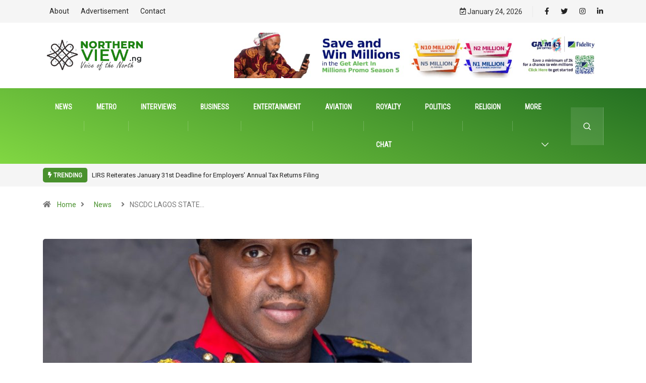

--- FILE ---
content_type: text/html; charset=UTF-8
request_url: https://www.northernview.ng/2023/04/20/nscdc-lagos-state-command-affirms-commitment-to-protect-critical-national-assets-and-infrastructure-deploys-massively-for-eidul-fitri-celebration/
body_size: 19742
content:
<!DOCTYPE html>
<html dir="ltr" lang="en-US"
	prefix="og: https://ogp.me/ns#"  class="" data-skin="light">
<head>
    <meta charset="UTF-8">
	<title>NSCDC LAGOS STATE COMMAND AFFIRMS COMMITMENT TO PROTECT CRITICAL NATIONAL ASSETS AND INFRASTRUCTURE, DEPLOYS MASSIVELY FOR EIDUL – FITRI CELEBRATION - NORTHERN NEWS</title>

		<!-- All in One SEO 4.3.7 - aioseo.com -->
		<meta name="description" content="NSCDC LAGOS STATE COMMAND AFFIRMS COMMITMENT TO PROTECT CRITICAL NATIONAL ASSETS AND INFRASTRUCTURE, DEPLOYS MASSIVELY FOR EIDUL - FITRI CELEBRATION. ALIMOTU SHADIAT &quot;We will not allow any form of economic sabotage, before, during and after this year&#039;s Eidul - fitri celebration,&quot; Alfadarai said. Consequent upon the Federal Government’s declaration of Friday, 21st April and Monday," />
		<meta name="robots" content="max-image-preview:large" />
		<link rel="canonical" href="https://www.northernview.ng/2023/04/20/nscdc-lagos-state-command-affirms-commitment-to-protect-critical-national-assets-and-infrastructure-deploys-massively-for-eidul-fitri-celebration/" />
		<meta name="generator" content="All in One SEO (AIOSEO) 4.3.7" />
		<meta property="og:locale" content="en_US" />
		<meta property="og:site_name" content="NORTHERN NEWS - Voice of the North" />
		<meta property="og:type" content="article" />
		<meta property="og:title" content="NSCDC LAGOS STATE COMMAND AFFIRMS COMMITMENT TO PROTECT CRITICAL NATIONAL ASSETS AND INFRASTRUCTURE, DEPLOYS MASSIVELY FOR EIDUL – FITRI CELEBRATION - NORTHERN NEWS" />
		<meta property="og:description" content="NSCDC LAGOS STATE COMMAND AFFIRMS COMMITMENT TO PROTECT CRITICAL NATIONAL ASSETS AND INFRASTRUCTURE, DEPLOYS MASSIVELY FOR EIDUL - FITRI CELEBRATION. ALIMOTU SHADIAT &quot;We will not allow any form of economic sabotage, before, during and after this year&#039;s Eidul - fitri celebration,&quot; Alfadarai said. Consequent upon the Federal Government’s declaration of Friday, 21st April and Monday," />
		<meta property="og:url" content="https://www.northernview.ng/2023/04/20/nscdc-lagos-state-command-affirms-commitment-to-protect-critical-national-assets-and-infrastructure-deploys-massively-for-eidul-fitri-celebration/" />
		<meta property="article:published_time" content="2023-04-20T07:41:29+00:00" />
		<meta property="article:modified_time" content="2023-04-20T07:41:29+00:00" />
		<meta name="twitter:card" content="summary" />
		<meta name="twitter:title" content="NSCDC LAGOS STATE COMMAND AFFIRMS COMMITMENT TO PROTECT CRITICAL NATIONAL ASSETS AND INFRASTRUCTURE, DEPLOYS MASSIVELY FOR EIDUL – FITRI CELEBRATION - NORTHERN NEWS" />
		<meta name="twitter:description" content="NSCDC LAGOS STATE COMMAND AFFIRMS COMMITMENT TO PROTECT CRITICAL NATIONAL ASSETS AND INFRASTRUCTURE, DEPLOYS MASSIVELY FOR EIDUL - FITRI CELEBRATION. ALIMOTU SHADIAT &quot;We will not allow any form of economic sabotage, before, during and after this year&#039;s Eidul - fitri celebration,&quot; Alfadarai said. Consequent upon the Federal Government’s declaration of Friday, 21st April and Monday," />
		<script type="application/ld+json" class="aioseo-schema">
			{"@context":"https:\/\/schema.org","@graph":[{"@type":"BlogPosting","@id":"https:\/\/www.northernview.ng\/2023\/04\/20\/nscdc-lagos-state-command-affirms-commitment-to-protect-critical-national-assets-and-infrastructure-deploys-massively-for-eidul-fitri-celebration\/#blogposting","name":"NSCDC LAGOS STATE COMMAND AFFIRMS COMMITMENT TO PROTECT CRITICAL NATIONAL ASSETS AND INFRASTRUCTURE, DEPLOYS MASSIVELY FOR EIDUL \u2013 FITRI CELEBRATION - NORTHERN NEWS","headline":"NSCDC LAGOS STATE COMMAND AFFIRMS COMMITMENT TO PROTECT CRITICAL NATIONAL ASSETS AND INFRASTRUCTURE, DEPLOYS MASSIVELY FOR EIDUL &#8211; FITRI CELEBRATION","author":{"@id":"https:\/\/www.northernview.ng\/author\/alimotu-shadiat\/#author"},"publisher":{"@id":"https:\/\/www.northernview.ng\/#organization"},"image":{"@type":"ImageObject","url":"https:\/\/www.northernview.ng\/wp-content\/uploads\/2023\/04\/IMG-20230420-WA0003.jpg","width":864,"height":1080},"datePublished":"2023-04-20T07:41:29+00:00","dateModified":"2023-04-20T07:41:29+00:00","inLanguage":"en-US","mainEntityOfPage":{"@id":"https:\/\/www.northernview.ng\/2023\/04\/20\/nscdc-lagos-state-command-affirms-commitment-to-protect-critical-national-assets-and-infrastructure-deploys-massively-for-eidul-fitri-celebration\/#webpage"},"isPartOf":{"@id":"https:\/\/www.northernview.ng\/2023\/04\/20\/nscdc-lagos-state-command-affirms-commitment-to-protect-critical-national-assets-and-infrastructure-deploys-massively-for-eidul-fitri-celebration\/#webpage"},"articleSection":"News"},{"@type":"BreadcrumbList","@id":"https:\/\/www.northernview.ng\/2023\/04\/20\/nscdc-lagos-state-command-affirms-commitment-to-protect-critical-national-assets-and-infrastructure-deploys-massively-for-eidul-fitri-celebration\/#breadcrumblist","itemListElement":[{"@type":"ListItem","@id":"https:\/\/www.northernview.ng\/#listItem","position":1,"item":{"@type":"WebPage","@id":"https:\/\/www.northernview.ng\/","name":"Home","description":"Nigeria DigitalSENSE\u201922 Gets June Date Technology Nigeria DigitalSENSE\u201922 Gets June Date Chief Editor April 9, 2022 0 Kano state deputy governor tasks stakeholders on ending farmers-herdsmen conflict Agriculture Kano state deputy governor tasks stakeholders on ending farmers-herdsmen conflict Chief Editor April 9, 2022 3 NURTW Crisis: Lagos Assembly States Position News NURTW Crisis: Lagos Assembly","url":"https:\/\/www.northernview.ng\/"},"nextItem":"https:\/\/www.northernview.ng\/2023\/#listItem"},{"@type":"ListItem","@id":"https:\/\/www.northernview.ng\/2023\/#listItem","position":2,"item":{"@type":"WebPage","@id":"https:\/\/www.northernview.ng\/2023\/","name":"2023","url":"https:\/\/www.northernview.ng\/2023\/"},"nextItem":"https:\/\/www.northernview.ng\/2023\/04\/#listItem","previousItem":"https:\/\/www.northernview.ng\/#listItem"},{"@type":"ListItem","@id":"https:\/\/www.northernview.ng\/2023\/04\/#listItem","position":3,"item":{"@type":"WebPage","@id":"https:\/\/www.northernview.ng\/2023\/04\/","name":"April","url":"https:\/\/www.northernview.ng\/2023\/04\/"},"nextItem":"https:\/\/www.northernview.ng\/2023\/04\/20\/#listItem","previousItem":"https:\/\/www.northernview.ng\/2023\/#listItem"},{"@type":"ListItem","@id":"https:\/\/www.northernview.ng\/2023\/04\/20\/#listItem","position":4,"item":{"@type":"WebPage","@id":"https:\/\/www.northernview.ng\/2023\/04\/20\/","name":"20","url":"https:\/\/www.northernview.ng\/2023\/04\/20\/"},"nextItem":"https:\/\/www.northernview.ng\/2023\/04\/20\/nscdc-lagos-state-command-affirms-commitment-to-protect-critical-national-assets-and-infrastructure-deploys-massively-for-eidul-fitri-celebration\/#listItem","previousItem":"https:\/\/www.northernview.ng\/2023\/04\/#listItem"},{"@type":"ListItem","@id":"https:\/\/www.northernview.ng\/2023\/04\/20\/nscdc-lagos-state-command-affirms-commitment-to-protect-critical-national-assets-and-infrastructure-deploys-massively-for-eidul-fitri-celebration\/#listItem","position":5,"item":{"@type":"WebPage","@id":"https:\/\/www.northernview.ng\/2023\/04\/20\/nscdc-lagos-state-command-affirms-commitment-to-protect-critical-national-assets-and-infrastructure-deploys-massively-for-eidul-fitri-celebration\/","name":"NSCDC LAGOS STATE COMMAND AFFIRMS COMMITMENT TO PROTECT CRITICAL NATIONAL ASSETS AND INFRASTRUCTURE, DEPLOYS MASSIVELY FOR EIDUL - FITRI CELEBRATION","description":"NSCDC LAGOS STATE COMMAND AFFIRMS COMMITMENT TO PROTECT CRITICAL NATIONAL ASSETS AND INFRASTRUCTURE, DEPLOYS MASSIVELY FOR EIDUL - FITRI CELEBRATION. ALIMOTU SHADIAT \"We will not allow any form of economic sabotage, before, during and after this year's Eidul - fitri celebration,\" Alfadarai said. Consequent upon the Federal Government\u2019s declaration of Friday, 21st April and Monday,","url":"https:\/\/www.northernview.ng\/2023\/04\/20\/nscdc-lagos-state-command-affirms-commitment-to-protect-critical-national-assets-and-infrastructure-deploys-massively-for-eidul-fitri-celebration\/"},"previousItem":"https:\/\/www.northernview.ng\/2023\/04\/20\/#listItem"}]},{"@type":"Organization","@id":"https:\/\/www.northernview.ng\/#organization","name":"NORTHERN NEWS","url":"https:\/\/www.northernview.ng\/"},{"@type":"Person","@id":"https:\/\/www.northernview.ng\/author\/alimotu-shadiat\/#author","url":"https:\/\/www.northernview.ng\/author\/alimotu-shadiat\/","name":"Alimotu Shadiat","image":{"@type":"ImageObject","@id":"https:\/\/www.northernview.ng\/2023\/04\/20\/nscdc-lagos-state-command-affirms-commitment-to-protect-critical-national-assets-and-infrastructure-deploys-massively-for-eidul-fitri-celebration\/#authorImage","url":"https:\/\/secure.gravatar.com\/avatar\/5e649f03c728589ecd663c4f6b65d4fd91177dbbc2321823474b35873c5acc2c?s=96&d=mm&r=g","width":96,"height":96,"caption":"Alimotu Shadiat"}},{"@type":"WebPage","@id":"https:\/\/www.northernview.ng\/2023\/04\/20\/nscdc-lagos-state-command-affirms-commitment-to-protect-critical-national-assets-and-infrastructure-deploys-massively-for-eidul-fitri-celebration\/#webpage","url":"https:\/\/www.northernview.ng\/2023\/04\/20\/nscdc-lagos-state-command-affirms-commitment-to-protect-critical-national-assets-and-infrastructure-deploys-massively-for-eidul-fitri-celebration\/","name":"NSCDC LAGOS STATE COMMAND AFFIRMS COMMITMENT TO PROTECT CRITICAL NATIONAL ASSETS AND INFRASTRUCTURE, DEPLOYS MASSIVELY FOR EIDUL \u2013 FITRI CELEBRATION - NORTHERN NEWS","description":"NSCDC LAGOS STATE COMMAND AFFIRMS COMMITMENT TO PROTECT CRITICAL NATIONAL ASSETS AND INFRASTRUCTURE, DEPLOYS MASSIVELY FOR EIDUL - FITRI CELEBRATION. ALIMOTU SHADIAT \"We will not allow any form of economic sabotage, before, during and after this year's Eidul - fitri celebration,\" Alfadarai said. Consequent upon the Federal Government\u2019s declaration of Friday, 21st April and Monday,","inLanguage":"en-US","isPartOf":{"@id":"https:\/\/www.northernview.ng\/#website"},"breadcrumb":{"@id":"https:\/\/www.northernview.ng\/2023\/04\/20\/nscdc-lagos-state-command-affirms-commitment-to-protect-critical-national-assets-and-infrastructure-deploys-massively-for-eidul-fitri-celebration\/#breadcrumblist"},"author":{"@id":"https:\/\/www.northernview.ng\/author\/alimotu-shadiat\/#author"},"creator":{"@id":"https:\/\/www.northernview.ng\/author\/alimotu-shadiat\/#author"},"image":{"@type":"ImageObject","url":"https:\/\/www.northernview.ng\/wp-content\/uploads\/2023\/04\/IMG-20230420-WA0003.jpg","@id":"https:\/\/www.northernview.ng\/#mainImage","width":864,"height":1080},"primaryImageOfPage":{"@id":"https:\/\/www.northernview.ng\/2023\/04\/20\/nscdc-lagos-state-command-affirms-commitment-to-protect-critical-national-assets-and-infrastructure-deploys-massively-for-eidul-fitri-celebration\/#mainImage"},"datePublished":"2023-04-20T07:41:29+00:00","dateModified":"2023-04-20T07:41:29+00:00"},{"@type":"WebSite","@id":"https:\/\/www.northernview.ng\/#website","url":"https:\/\/www.northernview.ng\/","name":"NORTHERN NEWS","description":"Voice of the North","inLanguage":"en-US","publisher":{"@id":"https:\/\/www.northernview.ng\/#organization"}}]}
		</script>
		<!-- All in One SEO -->

        <meta name="viewport" content="width=device-width, initial-scale=1, maximum-scale=5">
        <meta name="description" content="NSCDC LAGOS STATE COMMAND AFFIRMS COMMITMENT TO PROTECT CRITICAL NATIONAL ASSETS AND INFRASTRUCTURE, DEPLOYS MASSIVELY FOR EIDUL &#8211; FITRI CELEBRATION"/>
		<link rel='dns-prefetch' href='//ajax.googleapis.com' />
<link rel="alternate" type="application/rss+xml" title="NORTHERN NEWS &raquo; Feed" href="https://www.northernview.ng/feed/" />
<link rel="alternate" type="application/rss+xml" title="NORTHERN NEWS &raquo; Comments Feed" href="https://www.northernview.ng/comments/feed/" />
<link rel="alternate" type="application/rss+xml" title="NORTHERN NEWS &raquo; NSCDC LAGOS STATE COMMAND AFFIRMS COMMITMENT TO PROTECT CRITICAL NATIONAL ASSETS AND INFRASTRUCTURE, DEPLOYS MASSIVELY FOR EIDUL &#8211; FITRI CELEBRATION Comments Feed" href="https://www.northernview.ng/2023/04/20/nscdc-lagos-state-command-affirms-commitment-to-protect-critical-national-assets-and-infrastructure-deploys-massively-for-eidul-fitri-celebration/feed/" />
<link rel="alternate" title="oEmbed (JSON)" type="application/json+oembed" href="https://www.northernview.ng/wp-json/oembed/1.0/embed?url=https%3A%2F%2Fwww.northernview.ng%2F2023%2F04%2F20%2Fnscdc-lagos-state-command-affirms-commitment-to-protect-critical-national-assets-and-infrastructure-deploys-massively-for-eidul-fitri-celebration%2F" />
<link rel="alternate" title="oEmbed (XML)" type="text/xml+oembed" href="https://www.northernview.ng/wp-json/oembed/1.0/embed?url=https%3A%2F%2Fwww.northernview.ng%2F2023%2F04%2F20%2Fnscdc-lagos-state-command-affirms-commitment-to-protect-critical-national-assets-and-infrastructure-deploys-massively-for-eidul-fitri-celebration%2F&#038;format=xml" />
<!-- northernview.ng is managing ads with Advanced Ads 1.43.0 – https://wpadvancedads.com/ --><script id="north-ready">
			window.advanced_ads_ready=function(e,a){a=a||"complete";var d=function(e){return"interactive"===a?"loading"!==e:"complete"===e};d(document.readyState)?e():document.addEventListener("readystatechange",(function(a){d(a.target.readyState)&&e()}),{once:"interactive"===a})},window.advanced_ads_ready_queue=window.advanced_ads_ready_queue||[];		</script>
		<style id='wp-img-auto-sizes-contain-inline-css' type='text/css'>
img:is([sizes=auto i],[sizes^="auto," i]){contain-intrinsic-size:3000px 1500px}
/*# sourceURL=wp-img-auto-sizes-contain-inline-css */
</style>
<style id='wp-emoji-styles-inline-css' type='text/css'>

	img.wp-smiley, img.emoji {
		display: inline !important;
		border: none !important;
		box-shadow: none !important;
		height: 1em !important;
		width: 1em !important;
		margin: 0 0.07em !important;
		vertical-align: -0.1em !important;
		background: none !important;
		padding: 0 !important;
	}
/*# sourceURL=wp-emoji-styles-inline-css */
</style>
<link rel='stylesheet' id='wp-block-library-css' href='https://www.northernview.ng/wp-includes/css/dist/block-library/style.min.css?ver=6.9' type='text/css' media='all' />
<style id='global-styles-inline-css' type='text/css'>
:root{--wp--preset--aspect-ratio--square: 1;--wp--preset--aspect-ratio--4-3: 4/3;--wp--preset--aspect-ratio--3-4: 3/4;--wp--preset--aspect-ratio--3-2: 3/2;--wp--preset--aspect-ratio--2-3: 2/3;--wp--preset--aspect-ratio--16-9: 16/9;--wp--preset--aspect-ratio--9-16: 9/16;--wp--preset--color--black: #000000;--wp--preset--color--cyan-bluish-gray: #abb8c3;--wp--preset--color--white: #ffffff;--wp--preset--color--pale-pink: #f78da7;--wp--preset--color--vivid-red: #cf2e2e;--wp--preset--color--luminous-vivid-orange: #ff6900;--wp--preset--color--luminous-vivid-amber: #fcb900;--wp--preset--color--light-green-cyan: #7bdcb5;--wp--preset--color--vivid-green-cyan: #00d084;--wp--preset--color--pale-cyan-blue: #8ed1fc;--wp--preset--color--vivid-cyan-blue: #0693e3;--wp--preset--color--vivid-purple: #9b51e0;--wp--preset--gradient--vivid-cyan-blue-to-vivid-purple: linear-gradient(135deg,rgb(6,147,227) 0%,rgb(155,81,224) 100%);--wp--preset--gradient--light-green-cyan-to-vivid-green-cyan: linear-gradient(135deg,rgb(122,220,180) 0%,rgb(0,208,130) 100%);--wp--preset--gradient--luminous-vivid-amber-to-luminous-vivid-orange: linear-gradient(135deg,rgb(252,185,0) 0%,rgb(255,105,0) 100%);--wp--preset--gradient--luminous-vivid-orange-to-vivid-red: linear-gradient(135deg,rgb(255,105,0) 0%,rgb(207,46,46) 100%);--wp--preset--gradient--very-light-gray-to-cyan-bluish-gray: linear-gradient(135deg,rgb(238,238,238) 0%,rgb(169,184,195) 100%);--wp--preset--gradient--cool-to-warm-spectrum: linear-gradient(135deg,rgb(74,234,220) 0%,rgb(151,120,209) 20%,rgb(207,42,186) 40%,rgb(238,44,130) 60%,rgb(251,105,98) 80%,rgb(254,248,76) 100%);--wp--preset--gradient--blush-light-purple: linear-gradient(135deg,rgb(255,206,236) 0%,rgb(152,150,240) 100%);--wp--preset--gradient--blush-bordeaux: linear-gradient(135deg,rgb(254,205,165) 0%,rgb(254,45,45) 50%,rgb(107,0,62) 100%);--wp--preset--gradient--luminous-dusk: linear-gradient(135deg,rgb(255,203,112) 0%,rgb(199,81,192) 50%,rgb(65,88,208) 100%);--wp--preset--gradient--pale-ocean: linear-gradient(135deg,rgb(255,245,203) 0%,rgb(182,227,212) 50%,rgb(51,167,181) 100%);--wp--preset--gradient--electric-grass: linear-gradient(135deg,rgb(202,248,128) 0%,rgb(113,206,126) 100%);--wp--preset--gradient--midnight: linear-gradient(135deg,rgb(2,3,129) 0%,rgb(40,116,252) 100%);--wp--preset--font-size--small: 13px;--wp--preset--font-size--medium: 20px;--wp--preset--font-size--large: 36px;--wp--preset--font-size--x-large: 42px;--wp--preset--spacing--20: 0.44rem;--wp--preset--spacing--30: 0.67rem;--wp--preset--spacing--40: 1rem;--wp--preset--spacing--50: 1.5rem;--wp--preset--spacing--60: 2.25rem;--wp--preset--spacing--70: 3.38rem;--wp--preset--spacing--80: 5.06rem;--wp--preset--shadow--natural: 6px 6px 9px rgba(0, 0, 0, 0.2);--wp--preset--shadow--deep: 12px 12px 50px rgba(0, 0, 0, 0.4);--wp--preset--shadow--sharp: 6px 6px 0px rgba(0, 0, 0, 0.2);--wp--preset--shadow--outlined: 6px 6px 0px -3px rgb(255, 255, 255), 6px 6px rgb(0, 0, 0);--wp--preset--shadow--crisp: 6px 6px 0px rgb(0, 0, 0);}:where(.is-layout-flex){gap: 0.5em;}:where(.is-layout-grid){gap: 0.5em;}body .is-layout-flex{display: flex;}.is-layout-flex{flex-wrap: wrap;align-items: center;}.is-layout-flex > :is(*, div){margin: 0;}body .is-layout-grid{display: grid;}.is-layout-grid > :is(*, div){margin: 0;}:where(.wp-block-columns.is-layout-flex){gap: 2em;}:where(.wp-block-columns.is-layout-grid){gap: 2em;}:where(.wp-block-post-template.is-layout-flex){gap: 1.25em;}:where(.wp-block-post-template.is-layout-grid){gap: 1.25em;}.has-black-color{color: var(--wp--preset--color--black) !important;}.has-cyan-bluish-gray-color{color: var(--wp--preset--color--cyan-bluish-gray) !important;}.has-white-color{color: var(--wp--preset--color--white) !important;}.has-pale-pink-color{color: var(--wp--preset--color--pale-pink) !important;}.has-vivid-red-color{color: var(--wp--preset--color--vivid-red) !important;}.has-luminous-vivid-orange-color{color: var(--wp--preset--color--luminous-vivid-orange) !important;}.has-luminous-vivid-amber-color{color: var(--wp--preset--color--luminous-vivid-amber) !important;}.has-light-green-cyan-color{color: var(--wp--preset--color--light-green-cyan) !important;}.has-vivid-green-cyan-color{color: var(--wp--preset--color--vivid-green-cyan) !important;}.has-pale-cyan-blue-color{color: var(--wp--preset--color--pale-cyan-blue) !important;}.has-vivid-cyan-blue-color{color: var(--wp--preset--color--vivid-cyan-blue) !important;}.has-vivid-purple-color{color: var(--wp--preset--color--vivid-purple) !important;}.has-black-background-color{background-color: var(--wp--preset--color--black) !important;}.has-cyan-bluish-gray-background-color{background-color: var(--wp--preset--color--cyan-bluish-gray) !important;}.has-white-background-color{background-color: var(--wp--preset--color--white) !important;}.has-pale-pink-background-color{background-color: var(--wp--preset--color--pale-pink) !important;}.has-vivid-red-background-color{background-color: var(--wp--preset--color--vivid-red) !important;}.has-luminous-vivid-orange-background-color{background-color: var(--wp--preset--color--luminous-vivid-orange) !important;}.has-luminous-vivid-amber-background-color{background-color: var(--wp--preset--color--luminous-vivid-amber) !important;}.has-light-green-cyan-background-color{background-color: var(--wp--preset--color--light-green-cyan) !important;}.has-vivid-green-cyan-background-color{background-color: var(--wp--preset--color--vivid-green-cyan) !important;}.has-pale-cyan-blue-background-color{background-color: var(--wp--preset--color--pale-cyan-blue) !important;}.has-vivid-cyan-blue-background-color{background-color: var(--wp--preset--color--vivid-cyan-blue) !important;}.has-vivid-purple-background-color{background-color: var(--wp--preset--color--vivid-purple) !important;}.has-black-border-color{border-color: var(--wp--preset--color--black) !important;}.has-cyan-bluish-gray-border-color{border-color: var(--wp--preset--color--cyan-bluish-gray) !important;}.has-white-border-color{border-color: var(--wp--preset--color--white) !important;}.has-pale-pink-border-color{border-color: var(--wp--preset--color--pale-pink) !important;}.has-vivid-red-border-color{border-color: var(--wp--preset--color--vivid-red) !important;}.has-luminous-vivid-orange-border-color{border-color: var(--wp--preset--color--luminous-vivid-orange) !important;}.has-luminous-vivid-amber-border-color{border-color: var(--wp--preset--color--luminous-vivid-amber) !important;}.has-light-green-cyan-border-color{border-color: var(--wp--preset--color--light-green-cyan) !important;}.has-vivid-green-cyan-border-color{border-color: var(--wp--preset--color--vivid-green-cyan) !important;}.has-pale-cyan-blue-border-color{border-color: var(--wp--preset--color--pale-cyan-blue) !important;}.has-vivid-cyan-blue-border-color{border-color: var(--wp--preset--color--vivid-cyan-blue) !important;}.has-vivid-purple-border-color{border-color: var(--wp--preset--color--vivid-purple) !important;}.has-vivid-cyan-blue-to-vivid-purple-gradient-background{background: var(--wp--preset--gradient--vivid-cyan-blue-to-vivid-purple) !important;}.has-light-green-cyan-to-vivid-green-cyan-gradient-background{background: var(--wp--preset--gradient--light-green-cyan-to-vivid-green-cyan) !important;}.has-luminous-vivid-amber-to-luminous-vivid-orange-gradient-background{background: var(--wp--preset--gradient--luminous-vivid-amber-to-luminous-vivid-orange) !important;}.has-luminous-vivid-orange-to-vivid-red-gradient-background{background: var(--wp--preset--gradient--luminous-vivid-orange-to-vivid-red) !important;}.has-very-light-gray-to-cyan-bluish-gray-gradient-background{background: var(--wp--preset--gradient--very-light-gray-to-cyan-bluish-gray) !important;}.has-cool-to-warm-spectrum-gradient-background{background: var(--wp--preset--gradient--cool-to-warm-spectrum) !important;}.has-blush-light-purple-gradient-background{background: var(--wp--preset--gradient--blush-light-purple) !important;}.has-blush-bordeaux-gradient-background{background: var(--wp--preset--gradient--blush-bordeaux) !important;}.has-luminous-dusk-gradient-background{background: var(--wp--preset--gradient--luminous-dusk) !important;}.has-pale-ocean-gradient-background{background: var(--wp--preset--gradient--pale-ocean) !important;}.has-electric-grass-gradient-background{background: var(--wp--preset--gradient--electric-grass) !important;}.has-midnight-gradient-background{background: var(--wp--preset--gradient--midnight) !important;}.has-small-font-size{font-size: var(--wp--preset--font-size--small) !important;}.has-medium-font-size{font-size: var(--wp--preset--font-size--medium) !important;}.has-large-font-size{font-size: var(--wp--preset--font-size--large) !important;}.has-x-large-font-size{font-size: var(--wp--preset--font-size--x-large) !important;}
/*# sourceURL=global-styles-inline-css */
</style>

<style id='classic-theme-styles-inline-css' type='text/css'>
/*! This file is auto-generated */
.wp-block-button__link{color:#fff;background-color:#32373c;border-radius:9999px;box-shadow:none;text-decoration:none;padding:calc(.667em + 2px) calc(1.333em + 2px);font-size:1.125em}.wp-block-file__button{background:#32373c;color:#fff;text-decoration:none}
/*# sourceURL=/wp-includes/css/classic-themes.min.css */
</style>
<link rel='stylesheet' id='fontawesome-five-css-css' href='https://www.northernview.ng/wp-content/plugins/accesspress-social-counter/css/fontawesome-all.css?ver=1.9.2' type='text/css' media='all' />
<link rel='stylesheet' id='apsc-frontend-css-css' href='https://www.northernview.ng/wp-content/plugins/accesspress-social-counter/css/frontend.css?ver=1.9.2' type='text/css' media='all' />
<link rel='stylesheet' id='contact-form-7-css' href='https://www.northernview.ng/wp-content/plugins/contact-form-7/includes/css/styles.css?ver=5.7.6' type='text/css' media='all' />
<link rel='stylesheet' id='dashicons-css' href='https://www.northernview.ng/wp-includes/css/dashicons.min.css?ver=6.9' type='text/css' media='all' />
<link rel='stylesheet' id='elementor-icons-ekiticons-css' href='https://www.northernview.ng/wp-content/plugins/elementskit-lite/modules/elementskit-icon-pack/assets/css/ekiticons.css?ver=2.8.8' type='text/css' media='all' />
<link rel='stylesheet' id='bootstrap-css' href='https://www.northernview.ng/wp-content/themes/digiqole/assets/css/bootstrap.min.css?ver=2.1.1' type='text/css' media='all' />
<link rel='stylesheet' id='icon-font-css' href='https://www.northernview.ng/wp-content/themes/digiqole/assets/css/icon-font.css?ver=2.1.1' type='text/css' media='all' />
<link rel='preload' as='style' id='digiqole-all-style-css' href='https://www.northernview.ng/wp-content/themes/digiqole/assets/css/all.css?ver=2.1.1' type='text/css' media='all' />
<link rel='stylesheet' id='digiqole-master-css' href='https://www.northernview.ng/wp-content/themes/digiqole/assets/css/master.css?ver=2.1.1' type='text/css' media='all' />
<style id='digiqole-master-inline-css' type='text/css'>
.progress-bar{ background-color : #000}
        html.fonts-loaded body{ font-family: Roboto }
        .body-box-layout{ 
            background-image:url();;
            background-repeat: no-repeat;
            background-position: center;
            background-size: cover;
            background-attachment: fixed;
         }
        body,
        .post-navigation .post-previous a p, .post-navigation .post-next a p,
        .dark-mode .blog-single .post-meta li,
        .dark-mode .wp-block-quote p,
        .dark-mode .wp-block-quote::before,
        .dark-mode .wp-block-quote cite,
        .dark-mode .view-review-list .xs-review-date,
        .dark-mode .view-review-list .xs-reviewer-author,
        .dark-mode .breadcrumb li,
        .dark-mode .post-meta span,
        .dark-mode .post-meta span a,
        .dark-mode .tranding-bg-white .tranding-bar .trending-slide-bg.trending-slide .post-title a,
        .dark-mode .blog-single .post-meta li.post-author a{
           color:  #333333;
        }

        h1, h2, h3, h4, h5, h6,
        .post-title,
        .post-navigation span,
        .post-title a,
        .dark-mode .error-page .error-code,
        .dark-mode.archive .entry-blog-summery .readmore-btn,
        .dark-mode .entry-blog-summery.ts-post .readmore-btn,
        .dark-mode .apsc-icons-wrapper.apsc-theme-2 .apsc-each-profile a,
        .dark-mode .ts-author-content .comment a{
            color:  #49912d;
        }


        .dark-mode .apsc-icons-wrapper.apsc-theme-2 .apsc-each-profile a{
            color: #49912d !important;
        }
        .dark-mode .blog-single .post .post-body{
            background: transparent;
        }

        html.fonts-loaded h1,
        html.fonts-loaded h2{
            font-family: Barlow;
        }
        html.fonts-loaded h3{ 
            font-family: Barlow;
        }

        html.fonts-loaded h4{ 
            font-family: Barlow;
        }

        a,
        .entry-header .entry-title a:hover,
        .sidebar ul li a:hover,
        .breadcrumb a:hover {
            color: #49912d;
            transition: all ease 500ms;
        }
      
        .btn-primary:hover,
        .switch__background,
        .switch__mouth,
        .switch__eye-left,
        .switch__eye-right{
         background: #81d742;
         border-color: #81d742;;
        }

        .tag-lists a:hover,
        .tagcloud a:hover,
        .owl-carousel .owl-dots .owl-dot.active span,
        .blog-single .tag-lists a:hover {
            border-color: #49912d;
        }

        blockquote.wp-block-quote, .wp-block-quote, .wp-block-quote:not(.is-large):not(.is-style-large), .wp-block-pullquote blockquote,
         blockquote.wp-block-pullquote, .wp-block-quote.is-large, .wp-block-quote.is-style-large{
            border-left-color: #49912d;
        }
        
        .post .post-footer .readmore,
        .post .post-media .video-link-btn a,
        .post-list-item .recen-tab-menu.nav-tabs li a:before, 
        .post-list-item .recen-tab-menu.nav-tabs li a:after,
        .blog-single .xs-review-box .xs-review .xs-btn:hover,
        .blog-single .tag-lists span,
        .tag-lists a:hover, .tagcloud a:hover,
        .heading-style3 .block-title .title-angle-shap:before, 
        .heading-style3 .block-title .title-angle-shap:after,
         .heading-style3 .widget-title .title-angle-shap:before, 
         .heading-style3 .widget-title .title-angle-shap:after, 
         .sidebar .widget .block-title .title-angle-shap:before,
          .sidebar .widget .block-title .title-angle-shap:after, 
          .sidebar .widget .widget-title .title-angle-shap:before, 
        .sidebar .widget .widget-title .title-angle-shap:after,
        .pagination li.active a, .pagination li:hover a,
        .owl-carousel .owl-dots .owl-dot.active span,
        .main-pagination .swiper-pagination-bullet-active,
        .swiper-pagination .swiper-pagination-bullet-active,
        .header .navbar-light .ekit-wid-con .digiqole-elementskit-menu
         .elementskit-navbar-nav > li.active > a:before,
         .trending-light .tranding-bar .trending-slide .trending-title,
        .post-list-item .post-thumb .tab-post-count, .post-list-item .post-thumb .post-index,
        .woocommerce ul.products li.product .button,.woocommerce ul.products li.product .added_to_cart,
        .woocommerce nav.woocommerce-pagination ul li a:focus, .woocommerce nav.woocommerce-pagination ul li a:hover, .woocommerce nav.woocommerce-pagination ul li span.current,
        .woocommerce #respond input#submit.alt, .woocommerce a.button.alt, .woocommerce button.button.alt, .woocommerce input.button.alt,.sponsor-web-link a:hover i, .woocommerce .widget_price_filter .ui-slider .ui-slider-range,
        .woocommerce span.onsale,
        .not-found .input-group-btn,
        .btn,
        .BackTo,
        .sidebar .widget.widget_search .input-group-btn,
        .woocommerce ul.products li.product .added_to_cart:hover, .woocommerce #respond input#submit.alt:hover, .woocommerce a.button.alt:hover, .woocommerce button.button.alt:hover, 
        .footer-social li a,
        .digiqole-video-post .video-item .post-video .ts-play-btn,
        .blog-single .post-meta .social-share i.fa-share,
        .social-share i.ts-icon-share,
        .woocommerce input.button.alt:hover,
        .woocommerce .widget_price_filter .ui-slider .ui-slider-handle,
        #preloader,
        .main-slider .swiper-button-next:hover,
        .main-slider .swiper-button-prev:hover,
        .main-slider .owl-dots .owl-dot.swiper-pagination-bullet-active,
        .main-slider .owl-dots .swiper-pagination-bullet.swiper-pagination-bullet-active,
        .main-slider .swiper-pagination .owl-dot.swiper-pagination-bullet-active,
        .main-slider .swiper-pagination .swiper-pagination-bullet.swiper-pagination-bullet-active,
        .main-slider .main-pagination .owl-dot.swiper-pagination-bullet-active,
        .main-slider .main-pagination .swiper-pagination-bullet.swiper-pagination-bullet-active,
        .weekend-top .owl-dots .owl-dot.swiper-pagination-bullet-active,
        .weekend-top .owl-dots .swiper-pagination-bullet.swiper-pagination-bullet-active,
        .weekend-top .swiper-pagination .owl-dot.swiper-pagination-bullet-active,
        .weekend-top .swiper-pagination .swiper-pagination-bullet.swiper-pagination-bullet-active,
        .featured-tab-item .nav-tabs .nav-link.active:before,
        .post-slider .swiper-pagination .swiper-pagination-bullet.swiper-pagination-bullet-active,
        .blog-single .post-meta .social-share .ts-icon-share {
            background: #49912d;
        }
        .owl-carousel.owl-loaded .owl-nav .owl-next.disabled, 
        .owl-carousel.owl-loaded .owl-nav .owl-prev.disabled,
        .ts-about-image-wrapper.owl-carousel.owl-theme .owl-nav [class*=owl-]:hover{
            background: #49912d !important;
        }

        .ts-footer .recent-posts-widget .post-content .post-title a:hover,
        .post-list-item .recen-tab-menu.nav-tabs li a.active,
        .ts-footer .footer-left-widget .footer-social li a:hover,
         .ts-footer .footer-widget .footer-social li a:hover,
         .heading-style3 .block-title, .heading-style3 .widget-title,
         .topbar.topbar-gray .tranding-bg-white .tranding-bar .trending-slide-bg .trending-title i,
         .sidebar .widget .block-title, .sidebar .widget .widget-title,
         .header .navbar-light .ekit-wid-con .digiqole-elementskit-menu .elementskit-navbar-nav .dropdown-item.active,
         .header .navbar-light .ekit-wid-con .digiqole-elementskit-menu .elementskit-navbar-nav li a:hover,
         .social-links li a:hover,
         .post-title a:hover,
         .video-tab-list .post-tab-list li a.active h4.post-title, .video-tab-list .post-tab-list li a:hover h4.post-title,
         .featured-tab-item .nav-tabs .nav-link.active .tab-head > span.tab-text-title,
         .woocommerce ul.products li.product .price, 
         .woocommerce ul.products li.product .woocommerce-loop-product__title:hover,
         .load-more-btn .digiqole-post-grid-loadmore:hover,
         .blog-single .post-meta li.meta-post-view,
         .ts-overlay-style .post-meta-info li.active i,
         .blog-single .post-meta li a:hover {
            color: #49912d;
        }
        
        .post-layout-style5 .post-meta li.meta-post-view .ts-icon {
            color: #49912d!important;
        }
      
        
            .header .navbar-light .ekit-wid-con .digiqole-elementskit-menu{
               height: 75px;
            }
            @media(min-width: 1024px){
                .header-gradient-area .navbar-light .ekit-wid-con .digiqole-elementskit-menu .elementskit-navbar-nav > li > a,
                .header.header-gradient .navbar-light .ekit-wid-con .digiqole-elementskit-menu .elementskit-navbar-nav > li > a, 
                .header .navbar-light .ekit-wid-con .digiqole-elementskit-menu .elementskit-navbar-nav > li > a,
                 .header .navbar-light .nav-search-area a, .header-gradient .navbar-light .social-links li a, 
                 .header .navbar-light .navbar-nav > li > a, 
               .header-gradient .navbar-light .nav-search-area .header-search-icon a{
                   line-height: 75px;
               }
            }
        
                .header-gradient,
                .header-dark .navbar-light,
                .header-gradient .navbar-sticky.sticky,
                .header-bg-dark .navbar-sticky.sticky,
                .header-bg-dark,
                .header-middle-gradent{
                    background-image: linear-gradient(20deg, #81d742 0%, #247022 100%);
                }
            
     
            html.fonts-loaded .header .navbar-light .navbar-nav li ul.dropdown-menu li a,
            html.fonts-loaded .header .navbar-light .ekit-wid-con .digiqole-elementskit-menu .elementskit-navbar-nav li ul li a,
            html.fonts-loaded .header .navbar-light .ekit-wid-con .digiqole-elementskit-menu .elementskit-navbar-nav li .elementskit-dropdown li a{
                   color: ;
                   font-size: 15px;
                }
            
            html.fonts-loaded .header-gradient-area .navbar-light .ekit-wid-con .digiqole-elementskit-menu .elementskit-navbar-nav > li > a,
            html.fonts-loaded .header.header-gradient .navbar-light .ekit-wid-con .digiqole-elementskit-menu .elementskit-navbar-nav > li > a,
            html.fonts-loaded .header .navbar-light .ekit-wid-con .digiqole-elementskit-menu .elementskit-navbar-nav > li > a,
            html.fonts-loaded .header .navbar-light .nav-search-area a,
            html.fonts-loaded .header-gradient .navbar-light .social-links li a,
            html.fonts-loaded .header .navbar-light .navbar-nav > li > a,
            html.fonts-loaded .header-gradient .navbar-light .nav-search-area .header-search-icon a{
                font-family: Roboto Condensed;
                }
            
        .newsletter-area{
                background-image: linear-gradient(20deg, #477c26 0%, #2d2d2d 100%);
            }
        .ts-footer{
            padding-top:70px;
            padding-bottom:20px;
         }
      body,
      .dark-mode .ts-author-media,
      .dark-mode .ts-author-content::before,
      .dark-mode .ts-author-content::after,
      .dark-mode .post-layout-style4 .post-single .entry-header{
         background-color: #ffffff;
      }
     
      .ts-footer{
          background-color: #222222;
          background-repeat:no-repeat;
          background-size: cover;
          
          
      }
      .newsletter-form span,
      .ts-footer .widget-title span{
        background-color: #222222;
      }

      .ts-footer-classic .widget-title,
      .ts-footer-classic h3,
      .ts-footer-classic h4,
      .ts-footer .widget-title,
      .ts-footer-classic .contact h3{
          color: #fff;
      }
      .ts-footer p,
      .ts-footer .list-arrow li a,
      .ts-footer .menu li a,
      .ts-footer .service-time li,
      .ts-footer .list-arrow li::before, 
      .ts-footer .footer-info li,
      .ts-footer .footer-left-widget .footer-social li a, .ts-footer .footer-widget .footer-social li a,
      .ts-footer .footer-left-widget p, .ts-footer .footer-widget p,
      .ts-footer .recent-posts-widget .post-content .post-title a,
      .ts-footer .menu li::before{
        color: #fff;
      }

     
     
      .copy-right{
         background-color: #101010;
      }
      .copy-right .copyright-text p{
         color: #fff;
      }
      
/*# sourceURL=digiqole-master-inline-css */
</style>
<link rel='stylesheet' id='ekit-widget-styles-css' href='https://www.northernview.ng/wp-content/plugins/elementskit-lite/widgets/init/assets/css/widget-styles.css?ver=2.8.8' type='text/css' media='all' />
<link rel='stylesheet' id='ekit-responsive-css' href='https://www.northernview.ng/wp-content/plugins/elementskit-lite/widgets/init/assets/css/responsive.css?ver=2.8.8' type='text/css' media='all' />
<script type="text/javascript" src="https://www.northernview.ng/wp-includes/js/jquery/jquery.min.js?ver=3.7.1" id="jquery-core-js"></script>
<script type="text/javascript" src="https://www.northernview.ng/wp-includes/js/jquery/jquery-migrate.min.js?ver=3.4.1" id="jquery-migrate-js"></script>
<script type="text/javascript" src="https://www.northernview.ng/wp-content/plugins/wp-ultimate-review/assets/public/script/content-page.js?ver=2.1.0" id="wur_review_content_script-js"></script>
<script type="text/javascript" id="csf-google-web-fonts-js-extra">
/* <![CDATA[ */
var WebFontConfig = {"google":{"families":["Roboto:400regular","Barlow:600700","Roboto Condensed:400"]}};
//# sourceURL=csf-google-web-fonts-js-extra
/* ]]> */
</script>
<script type="text/javascript" src="//ajax.googleapis.com/ajax/libs/webfont/1.6.26/webfont.js" id="csf-google-web-fonts-js"></script>
<link rel="https://api.w.org/" href="https://www.northernview.ng/wp-json/" /><link rel="alternate" title="JSON" type="application/json" href="https://www.northernview.ng/wp-json/wp/v2/posts/9336" /><link rel="EditURI" type="application/rsd+xml" title="RSD" href="https://www.northernview.ng/xmlrpc.php?rsd" />
<meta name="generator" content="WordPress 6.9" />
<link rel='shortlink' href='https://www.northernview.ng/?p=9336' />
            <meta name="description" content="NSCDC LAGOS STATE COMMAND AFFIRMS COMMITMENT TO PROTECT CRITICAL NATIONAL ASSETS AND INFRASTRUCTURE, DEPLOYS MASSIVELY FOR EIDUL &#8211; FITRI CELEBRATION">
            <meta property="og:title" content="NSCDC LAGOS STATE COMMAND AFFIRMS COMMITMENT TO PROTECT CRITICAL NATIONAL ASSETS AND INFRASTRUCTURE, DEPLOYS MASSIVELY FOR EIDUL &#8211; FITRI CELEBRATION">
            <meta property="og:description" content="NSCDC LAGOS STATE COMMAND AFFIRMS COMMITMENT TO PROTECT CRITICAL NATIONAL ASSETS AND INFRASTRUCTURE, DEPLOYS MASSIVELY FOR EIDUL &#8211; FITRI CELEBRATION. ALIMOTU SHADIAT &#8220;We will not allow any form of economic sabotage, before, during and after this year&#8217;s Eidul &#8211; fitri celebration,&#8221; Alfadarai said. Consequent upon the Federal Government’s declaration of Friday, 21st April and Monday, [&hellip;]">
            <meta property="og:image" content="https://www.northernview.ng/wp-content/uploads/2023/04/IMG-20230420-WA0003-850x560.jpg"/>
            <meta property="og:url" content="https://www.northernview.ng/2023/04/20/nscdc-lagos-state-command-affirms-commitment-to-protect-critical-national-assets-and-infrastructure-deploys-massively-for-eidul-fitri-celebration/">

			<meta name="generator" content="Elementor 3.13.2; features: e_dom_optimization, e_optimized_assets_loading, e_optimized_css_loading, a11y_improvements, additional_custom_breakpoints; settings: css_print_method-external, google_font-enabled, font_display-auto">
<style type="text/css">body{font-family:"Roboto";color:;font-weight:400;font-style:regular;font-size:14px;line-height:22px;letter-spacing:px;}h1{font-family:"Barlow";color:;font-weight:600;font-style:700;line-height:px;letter-spacing:px;}h3{font-family:"Barlow";color:;font-weight:600;font-style:700;line-height:px;letter-spacing:px;}h4{font-family:"Barlow";color:;font-weight:600;font-style:700;line-height:px;letter-spacing:px;}</style>		<style type="text/css" id="wp-custom-css">
			

@media (min-width: 1025px){
	.header{
		min-height: 70px;
	}
}
.header-gradient-area .navbar-light .ekit-wid-con .digiqole-elementskit-menu .elementskit-navbar-nav > li > a:hover{
	color: #fff;
}


.food-gallery .elementor-widget-container .elementor-image img{
	cursor: crosshair;
}


.postid-96 .newsletter-area{
	margin-top: 50px
}

.location-info .elementor-icon-box-icon{
	margin-top: 6px;
}
@media (max-width: 1024px){
	.ekit_menu_responsive_tablet .elementskit-submenu-indicator {
    border: 1px solid transparent !important;
}
	.header .navbar-light .navbar-toggler {
    display: none;
}
	.header .navbar-light .ekit-wid-con .digiqole-elementskit-menu .elementskit-navbar-nav > li > a{
		line-height:30px !important;
	}
	.elementskit-navbar-nav-default.elementskit_line_arrow .elementskit-submenu-panel > li > a .elementskit-submenu-indicator{
		transform: rotate(
-90deg);
	}
}

/*Extra css*/
@media (max-width: 767px){
.topbar.topbar-gray .tranding-bg-white .tranding-bar .trending-slide-bg {
    text-align: center;
    display: inline-flex;
    align-content: center;
    flex-wrap: nowrap;
    align-items: center;
}
	.topbar.topbar-gray .tranding-bg-white .tranding-bar .trending-slide-bg .trending-title{
		display: inline-block;
    margin: 0;
		margin-right: 10px;
	}
	.trending-slide .carousel-inner {
    height: 30px;
}
	.topbar.topbar-gray .tranding-bg-white .tranding-bar .trending-slide-bg .trending-title i {
    display: none;
}
	.topbar.topbar-gray .tranding-bg-white .tranding-bar .trending-slide-bg{
		padding:0px;
	}
	.topbar .top-info{
    padding: 0;
}
	.header-middle-area {
    padding: 20px 0 12px;
}
	.topbar.topbar-gray{
		text-align:center !important;
	}
	.main-slider .main-pagination{
		display:none;
	}
	.post-meta-info{
		flex-wrap:wrap;
	}
	
	.featured-tab-item .nav-tabs .nav-link .tab-head > span.tab-text-title {
    font-size: 14px;
}
	.post-list-item .recen-tab-menu.nav-tabs li a {
    font-size: 14px; 
	}
	.topbar.topbar-dark .top-dark-info {
    padding-bottom: 20px;
}
	.header-dark .navbar-light .logo {
    margin-bottom: 15px;
}
	.header.style8 .nav-search-area {
    display: none;
}
}
.header .navbar-light .elementskit-menu-hamburger {
		background: #312e2db0;
    padding: 12px 12px;
    border-radius: 100%;
    width: 40px;
    height: 40px;
}
.header .navbar-light .elementskit-menu-hamburger .elementskit-menu-hamburger-icon{
	height:1.1px;
}

.apsc-icons-wrapper.apsc-theme-2 .apsc-each-profile a .apsc-inner-block .social-icon i {
	padding: 4px 0;
}

i {
	font-style: normal;
}		</style>
		</head>
<body class="wp-singular post-template-default single single-post postid-9336 single-format-standard wp-theme-digiqole sidebar-active elementor-default elementor-kit-7 aa-prefix-north-" >


        <div id="preloader">
			                <div class="spinner">
                    <div class="double-bounce1"></div>
                    <div class="double-bounce2"></div>
                </div>
			            <div class="preloader-cancel-btn-wraper"> 
                <span class="btn btn-primary preloader-cancel-btn">
                  Cancel Preloader</span>
            </div>
        </div>
		

<div class="body-inner-content">

	    <div class="topbar topbar-gray">
        <div class="container">
            <div class="row top-dark-info">
                <div class="col-md-5 col-lg-6 xs-center">
                    <ul class="top-info">
                    </ul>
					<ul id="menu-top-menu" class="top-nav"><li id="menu-item-128" class="menu-item menu-item-type-custom menu-item-object-custom menu-item-128"><a href="#">About</a></li>
<li id="menu-item-129" class="menu-item menu-item-type-custom menu-item-object-custom menu-item-129"><a href="#">Advertisement</a></li>
<li id="menu-item-130" class="menu-item menu-item-type-custom menu-item-object-custom menu-item-130"><a href="#">Contact</a></li>
</ul>
                </div>
                <div class="col-md-7 col-lg-6 align-self-center">
					                        <ul class="social-links social-dark text-right">
                            <li class="header-date-info"><i class="ts-icon ts-icon-calendar-check"
                                                            aria-hidden="true"></i>
								January 24, 2026                            </li>
							                                    <li class="fab facebook-f">
                                        <a target="_blank" title="facebook"
                                           href="#">
                                            <span class="social-icon">  <i class="ts-icon ts-icon-facebook-f"></i> </span>
                                        </a>
                                    </li>
								                                    <li class="fab twitter">
                                        <a target="_blank" title="Twitter"
                                           href="#">
                                            <span class="social-icon">  <i class="ts-icon ts-icon-twitter"></i> </span>
                                        </a>
                                    </li>
								                                    <li class="fab instagram">
                                        <a target="_blank" title="Instrgram"
                                           href="#">
                                            <span class="social-icon">  <i class="ts-icon ts-icon-instagram"></i> </span>
                                        </a>
                                    </li>
								                                    <li class="fab linkedin-in">
                                        <a target="_blank" title="Linkedin"
                                           href="#">
                                            <span class="social-icon">  <i class="ts-icon ts-icon-linkedin-in"></i> </span>
                                        </a>
                                    </li>
															                        </ul>
					                    <!-- end social links -->
                </div>
                <!-- end col -->
            </div>
            <!-- end row -->
        </div>
        <!-- end container -->
    </div>
<!-- tranding bar -->

<div class="header-middle-area">
    <div class="container">
        <div class="row">
            <div class="col-md-4 col-lg-3 align-self-center">
                <div class="logo-area">
										                    <a class="logo" href="https://www.northernview.ng/">

						                            <img class="img-fluid logo-dark" src="https://www.northernview.ng/wp-content/uploads/2022/04/Norhternview-logo-wbg.png"
                                 alt="NORTHERN NEWS">
                            <img class="img-fluid logo-light" src="https://www.northernview.ng/wp-content/uploads/2022/04/Norhternview-logo.png"
                                 alt="NORTHERN NEWS">
						
                    </a>
					                </div>
            </div>
            <!-- col end  -->
            <div class="col-md-8 col-lg-9 align-self-center">
                <div class="banner-img text-right">
					                <a href="#" target="_blank">
                    <img width="731" height="91" class="img-fluid" src="https://www.northernview.ng/wp-content/uploads/2022/04/IMG-20220409-WA0004.jpg"
                         alt="Digiqole ads">
                </a>
				                </div>
            </div>
            <!-- col end  -->
        </div>
    </div>
</div>
<header id="header" class="header header-gradient">
    <div class=" header-wrapper  ">
        <div class="container">
            <nav class="navbar navbar-expand-lg navbar-light">
				                <a class="logo d-none" href="https://www.northernview.ng/">
					                        <img width="220" height="33" class="img-fluid" src="https://www.northernview.ng/wp-content/uploads/2022/04/Norhternview-logo-wbg.png"
                             alt="NORTHERN NEWS">
					                </a>
				                <button class="navbar-toggler" type="button" data-toggle="collapse"
                        data-target="#primary-nav" aria-controls="primary-nav" aria-expanded="false"
                        aria-label="Toggle navigation">
                    <span class="navbar-toggler-icon"><i class="ts-icon ts-icon-menu"></i></span>
                </button>

				<div id="primary-nav" class="collapse navbar-collapse"><ul id="main-menu" class="navbar-nav"><li id="menu-item-3946" class="menu-item menu-item-type-taxonomy menu-item-object-category current-post-ancestor current-menu-parent current-post-parent menu-item-3946 nav-item"><a href="https://www.northernview.ng/category/news/" class="nav-link">News</a></li>
<li id="menu-item-3945" class="menu-item menu-item-type-taxonomy menu-item-object-category menu-item-3945 nav-item"><a href="https://www.northernview.ng/category/metro/" class="nav-link">Metro</a></li>
<li id="menu-item-4104" class="menu-item menu-item-type-taxonomy menu-item-object-category menu-item-4104 nav-item"><a href="https://www.northernview.ng/category/interviews/" class="nav-link">Interviews</a></li>
<li id="menu-item-3939" class="menu-item menu-item-type-taxonomy menu-item-object-category menu-item-3939 nav-item"><a href="https://www.northernview.ng/category/business/" class="nav-link">Business</a></li>
<li id="menu-item-3941" class="menu-item menu-item-type-taxonomy menu-item-object-category menu-item-3941 nav-item"><a href="https://www.northernview.ng/category/entertainment/" class="nav-link">Entertainment</a></li>
<li id="menu-item-3938" class="menu-item menu-item-type-taxonomy menu-item-object-category menu-item-3938 nav-item"><a href="https://www.northernview.ng/category/aviation/" class="nav-link">Aviation</a></li>
<li id="menu-item-3950" class="menu-item menu-item-type-taxonomy menu-item-object-category menu-item-3950 nav-item"><a href="https://www.northernview.ng/category/royalty-chat/" class="nav-link">Royalty Chat</a></li>
<li id="menu-item-3948" class="menu-item menu-item-type-taxonomy menu-item-object-category menu-item-3948 nav-item"><a href="https://www.northernview.ng/category/politics/" class="nav-link">Politics</a></li>
<li id="menu-item-5896" class="menu-item menu-item-type-taxonomy menu-item-object-category menu-item-5896 nav-item"><a href="https://www.northernview.ng/category/religion/" class="nav-link">Religion</a></li>
<li id="menu-item-4103" class="menu-item menu-item-type-custom menu-item-object-custom menu-item-has-children menu-item-4103 nav-item dropdown"><a href="#" class="nav-link dropdown-toggle" data-toggle="dropdown">More</a>
<ul class="dropdown-menu">
	<li id="menu-item-3940" class="menu-item menu-item-type-taxonomy menu-item-object-category menu-item-3940 nav-item"><a href="https://www.northernview.ng/category/education/" class=" dropdown-item">Education</a>	<li id="menu-item-3937" class="menu-item menu-item-type-taxonomy menu-item-object-category menu-item-3937 nav-item"><a href="https://www.northernview.ng/category/agriculture/" class=" dropdown-item">Agriculture</a>	<li id="menu-item-3942" class="menu-item menu-item-type-taxonomy menu-item-object-category menu-item-3942 nav-item"><a href="https://www.northernview.ng/category/entrepreneur/" class=" dropdown-item">Entrepreneur</a>	<li id="menu-item-3949" class="menu-item menu-item-type-taxonomy menu-item-object-category menu-item-3949 nav-item"><a href="https://www.northernview.ng/category/real-estate/" class=" dropdown-item">Real Estate</a>	<li id="menu-item-3944" class="menu-item menu-item-type-taxonomy menu-item-object-category menu-item-3944 nav-item"><a href="https://www.northernview.ng/category/maritime/" class=" dropdown-item">Maritime</a>	<li id="menu-item-3952" class="menu-item menu-item-type-taxonomy menu-item-object-category menu-item-3952 nav-item"><a href="https://www.northernview.ng/category/tech/" class=" dropdown-item">Technology</a>	<li id="menu-item-3943" class="menu-item menu-item-type-taxonomy menu-item-object-category menu-item-3943 nav-item"><a href="https://www.northernview.ng/category/lifestyle/" class=" dropdown-item">Lifestyle</a>	<li id="menu-item-3947" class="menu-item menu-item-type-taxonomy menu-item-object-category menu-item-3947 nav-item"><a href="https://www.northernview.ng/category/opinion/" class=" dropdown-item">Opinion</a>	<li id="menu-item-3951" class="menu-item menu-item-type-taxonomy menu-item-object-category menu-item-3951 nav-item"><a href="https://www.northernview.ng/category/sports/" class=" dropdown-item">Sports</a></ul>
</li>
</ul></div>
									                        <ul class="social-links text-right">

                        </ul>
					                    <!-- end social links -->

                    <div class="nav-search-area">
						                            <div class="header-search-icon">
                                <a href="#modal-popup-2" class="navsearch-button nav-search-button xs-modal-popup"
                                   title="popup modal for search"><i
                                            class="ts-icon ts-icon-search1"></i></a>
                            </div>
						                        <!-- xs modal -->
                        <div class="zoom-anim-dialog mfp-hide modal-searchPanel ts-search-form" id="modal-popup-2">
                            <div class="modal-dialog modal-lg">
                                <div class="modal-content">
                                    <div class="xs-search-panel">
										
        <form  method="get" action="https://www.northernview.ng/" class="digiqole-serach xs-search-group">
            <div class="input-group">
                <input type="search" class="form-control" name="s" placeholder="Search Keyword" value="">
                <button class="input-group-btn search-button"><i class="ts-icon ts-icon-search1"></i></button>
            </div>
        </form>                                    </div>
                                </div>
                            </div>
                        </div><!-- End xs modal --><!-- end language switcher strart -->
                    </div>

				                <!-- Site search end-->


            </nav>
        </div><!-- container end-->
    </div>
</header>


<div class="tranding-bg-white trending-light bg-gray">
    <div class="container">
		
    <div class="tranding-bar">
    <div id="tredingcarousel" class="trending-slide carousel slide trending-slide-bg" data-ride="carousel">
		            <p class="trending-title">
                <i class="ts-icon ts-icon-bolt"></i> Trending            </p>
		        <div class="carousel-inner">
					            <div class="carousel-item active">
				                    <a class="post-title title-small"
                       href="https://www.northernview.ng/2026/01/17/lirs-reiterates-january-31st-deadline-for-employers-annual-tax-returns-filing/">LIRS Reiterates January 31st Deadline for Employers&#8217; Annual Tax Returns Filing</a>
                </div><!--/.carousel-item -->
						                <div class="carousel-item">
					                    <a class="post-title title-small"
                       href="https://www.northernview.ng/2026/01/17/dg-nimet-inspects-and-commissions-meteorological-data-rescue-project/">DG NiMet Inspects and Commissions Meteorological Data Rescue Project</a>
                </div><!--/.carousel-item -->
						                <div class="carousel-item">
					                    <a class="post-title title-small"
                       href="https://www.northernview.ng/2026/01/17/npc-chairman-hails-bisi-akande-as-a-beacon-of-integrity-calls-for-data-driven-governance-at-87th-birthday-celebration/">NPC CHAIRMAN HAILS BISI AKANDE AS A BEACON OF INTEGRITY, CALLS FOR DATA-DRIVEN GOVERNANCE AT 87TH BIRTHDAY CELEBRATION*</a>
                </div><!--/.carousel-item -->
						                <div class="carousel-item">
					                    <a class="post-title title-small"
                       href="https://www.northernview.ng/2026/01/15/nitda-dg-reaffirms-nigeria-u-s-partnership-on-data-privacy-ai-and-cybersecurity/">NITDA DG Reaffirms Nigeria–U.S. Partnership on Data Privacy, AI and Cybersecurity</a>
                </div><!--/.carousel-item -->
						                <div class="carousel-item">
					                    <a class="post-title title-small"
                       href="https://www.northernview.ng/2026/01/15/fidelity-bank-champions-tree-planting-initiative-at-elegushi-beach/">Fidelity Bank Champions Tree Planting Initiative at Elegushi Beach</a>
                </div><!--/.carousel-item -->
						                <div class="carousel-item">
					                    <a class="post-title title-small"
                       href="https://www.northernview.ng/2026/01/15/photo-news-3/">Photo News</a>
                </div><!--/.carousel-item -->
						                <div class="carousel-item">
					                    <a class="post-title title-small"
                       href="https://www.northernview.ng/2026/01/13/nimet-inaugurates-ai-research-and-integration-team-to-advance-weather-forecasting-innovation-the-director-general-chief-executive-officer-of-the-nigerian-meteorological-agency-nimet-prof-charle/">NiMet Inaugurates AI Research and Integration Team to Advance Weather Forecasting Innovation</a>
                </div><!--/.carousel-item -->
						                <div class="carousel-item">
					                    <a class="post-title title-small"
                       href="https://www.northernview.ng/2026/01/13/jandor-mourns-the-passing-of-the-akran-of-badagry-at-89/">JANDOR mourns the passing of the Akran of Badagry at 89</a>
                </div><!--/.carousel-item -->
						                <div class="carousel-item">
					                    <a class="post-title title-small"
                       href="https://www.northernview.ng/2026/01/13/npc-chairman-ssa-to-the-president-on-student-engagement-seek-collaboration-on-national-data-and-census/">NPC CHAIRMAN, SSA TO THE PRESIDENT ON STUDENT ENGAGEMENT SEEK COLLABORATION ON NATIONAL DATA AND CENSUS</a>
                </div><!--/.carousel-item -->
						                <div class="carousel-item">
					                    <a class="post-title title-small"
                       href="https://www.northernview.ng/2026/01/13/fidelity-bank-supports-quality-education-delivery-in-makoko/">Fidelity Bank Supports Quality Education Delivery in Makoko</a>
                </div><!--/.carousel-item -->
				            </div> <!--/.carousel-inner-->
			        </div> <!--/.trending-slide-->
    </div> <!--/.container-->
    </div>
</div>    <div class="container">
        <div class="row">
            <div class="col-lg-12">
				<ol class="breadcrumb" data-wow-duration="2s"><li><i class="ts-icon ts-icon-home-solid"></i> <a href="https://www.northernview.ng">Home</a><i class="ts-icon ts-icon-angle-right"></i></li> <li> <a href=https://www.northernview.ng/category/news/>News</a> </li><li><i class="ts-icon ts-icon-angle-right"></i>NSCDC LAGOS STATE&hellip;</li></ol>            </div>
        </div>
    </div>
    
    
    <div id="main-content" class="main-container blog-single post-layout-style2"
         role="main">

		            <div class="container">
				                    <div id="blog-ajax-load-more-container">
                        <div class="infinty-loadmore-wrap ajax-loader-current-url mb-80"
                             data-current-url="https://www.northernview.ng/2023/04/20/nscdc-lagos-state-command-affirms-commitment-to-protect-critical-national-assets-and-infrastructure-deploys-massively-for-eidul-fitri-celebration/">
                            <div class="row">
								                            </div>
                            <div class="row digiqole-content">
								                                <div class="col-lg-12">
                                    <article data-anchor="https://www.northernview.ng/2023/04/20/nscdc-lagos-state-command-affirms-commitment-to-protect-critical-national-assets-and-infrastructure-deploys-massively-for-eidul-fitri-celebration/"
                                             id="post-9336" class="post-content post-single anchor post-9336 post type-post status-publish format-standard has-post-thumbnail hentry category-news">
										    <div class="post-media post-image">
		            <img class="img-fluid" src="https://www.northernview.ng/wp-content/uploads/2023/04/IMG-20230420-WA0003-850x560.jpg"
                 alt=" NSCDC LAGOS STATE COMMAND AFFIRMS COMMITMENT TO PROTECT CRITICAL NATIONAL ASSETS AND INFRASTRUCTURE, DEPLOYS MASSIVELY FOR EIDUL &#8211; FITRI CELEBRATION">
            <p class="text-bg"></p>
		    </div>

<div class="post-body clearfix">

    <!-- Article header -->
    <header class="entry-header clearfix ">
		        <h1 class="post-title lg">
			NSCDC LAGOS STATE COMMAND AFFIRMS COMMITMENT TO PROTECT CRITICAL NATIONAL ASSETS AND INFRASTRUCTURE, DEPLOYS MASSIVELY FOR EIDUL &#8211; FITRI CELEBRATION        </h1>

		        <ul class="post-meta">
			                <li class="post-category">
					<a 
               class="post-cat" 
               href="https://www.northernview.ng/category/news/"
               style=" background-color:block_highlight_color;color:#ffffff "
               >
               <span class="before" style="background-color:block_highlight_color;color:#ffffff "></span>News<span class="after" style="background-color:block_highlight_color;color:#ffffff"></span>
            </a>                </li>
						<li class="post-author"><img alt='' src='https://secure.gravatar.com/avatar/5e649f03c728589ecd663c4f6b65d4fd91177dbbc2321823474b35873c5acc2c?s=55&#038;d=mm&#038;r=g' srcset='https://secure.gravatar.com/avatar/5e649f03c728589ecd663c4f6b65d4fd91177dbbc2321823474b35873c5acc2c?s=110&#038;d=mm&#038;r=g 2x' class='avatar avatar-55 photo' height='55' width='55' decoding='async'/><a href="https://www.northernview.ng/author/alimotu-shadiat/">Alimotu Shadiat</a></li><li class="post-meta-date">
                     <i class="ts-icon ts-icon-clock-regular"></i>
                        April 20, 2023</li> <li class="post-comment"><i class="ts-icon ts-icon-comments"></i><a href="#" class="comments-link">0 </a></li><li class="meta-post-view">
                     <i class="ts-icon ts-icon-fire"></i>
                        472 
                     </li><li class="read-time"><span class="post-read-time"><i class="ts-icon ts-icon-eye-solid"></i><span class="read-time">4 minutes read</span> </span></li><li class="social-share"> <i class="ts-icon ts-icon-share"></i>    <ul class="social-list version-2">
		            <li><a data-social="facebook"
                   class="facebook" href="#" title="NSCDC LAGOS STATE COMMAND AFFIRMS COMMITMENT TO PROTECT CRITICAL NATIONAL ASSETS AND INFRASTRUCTURE, DEPLOYS MASSIVELY FOR EIDUL &#8211; FITRI CELEBRATION"><i
                            class="fa fa-facebook"></i></a></li>
		            <li><a data-social="twitter"
                   class="twitter" href="#" title="NSCDC LAGOS STATE COMMAND AFFIRMS COMMITMENT TO PROTECT CRITICAL NATIONAL ASSETS AND INFRASTRUCTURE, DEPLOYS MASSIVELY FOR EIDUL &#8211; FITRI CELEBRATION"><i
                            class="fa fa-twitter"></i></a></li>
		            <li><a data-social="linkedin"
                   class="linkedin" href="#" title="NSCDC LAGOS STATE COMMAND AFFIRMS COMMITMENT TO PROTECT CRITICAL NATIONAL ASSETS AND INFRASTRUCTURE, DEPLOYS MASSIVELY FOR EIDUL &#8211; FITRI CELEBRATION"><i
                            class="fa fa-linkedin"></i></a></li>
		            <li><a data-social="pinterest"
                   class="pinterest" href="#" title="NSCDC LAGOS STATE COMMAND AFFIRMS COMMITMENT TO PROTECT CRITICAL NATIONAL ASSETS AND INFRASTRUCTURE, DEPLOYS MASSIVELY FOR EIDUL &#8211; FITRI CELEBRATION"><i
                            class="fa fa-pinterest-p"></i></a></li>
		    </ul>
	</li>        </ul>
	
    </header><!-- header end -->

    <!-- Article content -->
    <div class="entry-content clearfix">
		<p>NSCDC LAGOS STATE COMMAND AFFIRMS COMMITMENT TO PROTECT CRITICAL NATIONAL ASSETS AND INFRASTRUCTURE, DEPLOYS MASSIVELY FOR EIDUL &#8211; FITRI CELEBRATION.</p>
<p>ALIMOTU SHADIAT</p>
<p>&#8220;We will not allow any form of economic sabotage, before, during and after this year&#8217;s Eidul &#8211; fitri celebration,&#8221; Alfadarai said.</p>
<p>Consequent upon the Federal Government’s declaration of Friday, 21st April and Monday, 24th April, 2023, as Public Holidays, by the Honourable Minister of Interior, Ogbeni Rauf Adesoji Aregbesola, to mark this year’s Eidul Fitri celebration, the State Commandant, Nigeria Security and Civil Defence Corps, Lagos State Command, Commandant of Corps Usman Ishaq Alfadarai, fdc, mnim, mpa, fisn, has immediately, deployed over two thousand, five hundred ( 2,500 ) officers and men to ensure adequate security and protection of critical national assets and infrastructure in the state.</p>
<p><img fetchpriority="high" decoding="async" class="alignnone size-medium wp-image-9337" src="https://www.northernview.ng/wp-content/uploads/2023/04/IMG-20230420-WA0003-240x300.jpg" alt="" width="240" height="300" srcset="https://www.northernview.ng/wp-content/uploads/2023/04/IMG-20230420-WA0003-240x300.jpg 240w, https://www.northernview.ng/wp-content/uploads/2023/04/IMG-20230420-WA0003-819x1024.jpg 819w, https://www.northernview.ng/wp-content/uploads/2023/04/IMG-20230420-WA0003-768x960.jpg 768w, https://www.northernview.ng/wp-content/uploads/2023/04/IMG-20230420-WA0003.jpg 864w" sizes="(max-width: 240px) 100vw, 240px" /></p>
<p>The Lagos State Commandant, UI Alfadarai, disclosed that it was very important to ensure speedy deployment of personnel during the celebration and at all times. He further stated that the re – invigorated strategies put in place will aid the arrest of criminals and eradicate the nefarious activities of vandals and other criminal elements that could be inimical to the economic growth and development of the state.</p>
<p>&#8220;We will not allow any form of economic sabotage, before, during and after this year&#8217;s Eidul &#8211; fitri celebration,&#8221; Alfadarai said, while addressing the top management of the command.</p>
<p>Further more, it is important to state clearly that the command has mapped out its operational strategies and procedures, identified volatile spots and points and also factored in response mechanisms during eventualities, in a bid to ensure peaceful celebrations and adequate protection of critical national assets and infrastructure, before, during and after the Holidays, amongst other things, in the State.</p>
<p>The Lagos State Commandant went further to elucidate the significance of the operational guidelines, to the Head of Departments, Head of Units in the Command, six(6) Area Commanders, twenty(20) Divisional Officers, thirty-seven(37) officers-in-charge(OCs) of sub-divisions and outposts, Unit and Tactical Commanders, and charged the Department of Operations, to take responsibility, for the deployment of adequate personnel across the state accordingly.</p>
<p><img decoding="async" class="alignnone size-medium wp-image-9338" src="https://www.northernview.ng/wp-content/uploads/2023/04/IMG-20230420-WA0004-300x225.jpg" alt="" width="300" height="225" srcset="https://www.northernview.ng/wp-content/uploads/2023/04/IMG-20230420-WA0004-300x225.jpg 300w, https://www.northernview.ng/wp-content/uploads/2023/04/IMG-20230420-WA0004.jpg 720w" sizes="(max-width: 300px) 100vw, 300px" /></p>
<p>He also charged the officers and men of the Corps, to bring the right and appropriate impetus on board and focus on protecting all strategic locations, points, facilities, right of ways, oil pipeline installations, religious and worship centres, parks and gardens, disaster and traffic control and management and all assets belonging to The Local, State and Federal Government of Nigeria in the state.</p>
<p>He advised personnel to make good use of the following mechanisms; robust intelligence gathering and processing intensive patrol and monitoring of identified spots and assets, physical and psychological, crime prevention mechanisms, Emergency response and Disaster management skills, to nip security matters in the bud before they escalate amidst many others, while members of the public are as well advised to contact the following phone lines in case of emergencies; 08187186124, 08163597310.</p>
<p>Finally, the Commandant, congratulated, Muslim faithfuls, in the state, for a successful completion of the Holy month of Ramadan and wished them the best rewards from God Almighty.</p>
<p>Nevertheless, the Commandant, warned the officers and men deployed to be on the alert as they discharge their duties without fear or favour of any kind. He also further charged them to remain professional, competent and to respect the rights and privileges of the civil populace, in the course of their duties, before, during and after the celebrations, as any one found wanting of any infraction against the people will not be spared.</p>
        <div class="post-footer clearfix">
			        </div> <!-- .entry-footer -->

		    </div> <!-- end entry-content -->
</div> <!-- end post-body -->
                                    </article>
									    <div class="author-box solid-bg">
        <div class="author-img pull-left">
			<img alt='' src='https://secure.gravatar.com/avatar/5e649f03c728589ecd663c4f6b65d4fd91177dbbc2321823474b35873c5acc2c?s=96&#038;d=mm&#038;r=g' srcset='https://secure.gravatar.com/avatar/5e649f03c728589ecd663c4f6b65d4fd91177dbbc2321823474b35873c5acc2c?s=192&#038;d=mm&#038;r=g 2x' class='avatar avatar-96 photo' height='96' width='96' loading='lazy' decoding='async'/>        </div>
        <div class="author-info">
            <h3>Alimotu Shadiat</h3>
            <p class="author-url">
                <a href="http://Northernview.ng" target="_blank">
					http://Northernview.ng                </a>
            </p>
            <p>
				            </p>
        </div>
    </div> <!-- Author box end -->
									
    <nav class="post-navigation clearfix">
        <div class="post-previous">
												<img width="850" height="560" src="https://www.northernview.ng/wp-content/uploads/2023/03/IMG-20230323-WA0007-850x560.jpg" class="attachment-post-thumbnail size-post-thumbnail wp-post-image" alt="" decoding="async" loading="lazy" srcset="https://www.northernview.ng/wp-content/uploads/2023/03/IMG-20230323-WA0007-850x560.jpg 850w, https://www.northernview.ng/wp-content/uploads/2023/03/IMG-20230323-WA0007-455x300.jpg 455w" sizes="auto, (max-width: 850px) 100vw, 850px" />				
                <a href="https://www.northernview.ng/2023/04/20/dabiri-erewa-gives-update-on-nigerian-students-in-sudan/">
                    <span>Previous post</span>
                    <p>DABIRI-EREWA GIVES UPDATE ON NIGERIAN STUDENTS IN SUDAN</p>
                </a>

			        </div>
        <div class="post-next">
												<img width="600" height="560" src="https://www.northernview.ng/wp-content/uploads/2023/04/IMG-20230420-WA0008-600x560.jpg" class="attachment-post-thumbnail size-post-thumbnail wp-post-image" alt="" decoding="async" loading="lazy" />				                <a href="https://www.northernview.ng/2023/04/20/lastma-felicitates-with-muslim-faithfuls-on-eld-el-fitr-celebrations/">
                    <span>Next post </span>
                    <p> LASTMA FELICITATES WITH MUSLIM FAITHFULS ON ELD EL-FITR&hellip;</p>

                </a>

			        </div>
    </nav>
									
									    <div class="ts-related-post">

        <div class="section-heading heading-style3">
            <h3 class="mb-25">
				Related post            </h3>
        </div>
        <div class="popular-grid-slider swiper-container">
            <div class="swiper-wrapper">
				                        <div class="swiper-slide">
                            <div class="item post-block-style post-14790 post type-post status-publish format-standard has-post-thumbnail hentry category-news">
                                <div class="post-thumb">
                                    <a href="https://www.northernview.ng/2026/01/17/lirs-reiterates-january-31st-deadline-for-employers-annual-tax-returns-filing/">
										<img width="400" height="400" src="https://www.northernview.ng/wp-content/uploads/2026/01/lirs-logo1.jpg" class="img-fluid wp-post-image" alt="" decoding="async" loading="lazy" srcset="https://www.northernview.ng/wp-content/uploads/2026/01/lirs-logo1.jpg 400w, https://www.northernview.ng/wp-content/uploads/2026/01/lirs-logo1-300x300.jpg 300w, https://www.northernview.ng/wp-content/uploads/2026/01/lirs-logo1-150x150.jpg 150w" sizes="auto, (max-width: 400px) 100vw, 400px" />                                    </a>
                                    <div class="grid-cat">
										

	
    <a
            class="post-cat"
            href="https://www.northernview.ng/category/news/"
            style="background-color:block_highlight_color;color:#ffffff"
    >

		News
    </a>

                                    </div>
                                </div>
                                <div class="post-content">
                                    <h3 class="post-title"><a
                                                href="https://www.northernview.ng/2026/01/17/lirs-reiterates-january-31st-deadline-for-employers-annual-tax-returns-filing/">LIRS Reiterates January 31st Deadline for Employers&#8217;...</a>
                                    </h3>
                                    <span class="post-date-info">
                                      <i class="ts-icon ts-icon-clock-regular"></i>
                                      January 17, 2026                                    </span>
                                </div>
                            </div>
                        </div>
					                        <div class="swiper-slide">
                            <div class="item post-block-style post-14785 post type-post status-publish format-standard has-post-thumbnail hentry category-news">
                                <div class="post-thumb">
                                    <a href="https://www.northernview.ng/2026/01/17/dg-nimet-inspects-and-commissions-meteorological-data-rescue-project/">
										<img width="800" height="533" src="https://www.northernview.ng/wp-content/uploads/2026/01/IMG-20260115-WA0012-1024x682.jpg" class="img-fluid wp-post-image" alt="" decoding="async" loading="lazy" srcset="https://www.northernview.ng/wp-content/uploads/2026/01/IMG-20260115-WA0012-1024x682.jpg 1024w, https://www.northernview.ng/wp-content/uploads/2026/01/IMG-20260115-WA0012-300x200.jpg 300w, https://www.northernview.ng/wp-content/uploads/2026/01/IMG-20260115-WA0012-768x512.jpg 768w, https://www.northernview.ng/wp-content/uploads/2026/01/IMG-20260115-WA0012-1536x1024.jpg 1536w, https://www.northernview.ng/wp-content/uploads/2026/01/IMG-20260115-WA0012-2048x1365.jpg 2048w" sizes="auto, (max-width: 800px) 100vw, 800px" />                                    </a>
                                    <div class="grid-cat">
										

	
    <a
            class="post-cat"
            href="https://www.northernview.ng/category/news/"
            style="background-color:block_highlight_color;color:#ffffff"
    >

		News
    </a>

                                    </div>
                                </div>
                                <div class="post-content">
                                    <h3 class="post-title"><a
                                                href="https://www.northernview.ng/2026/01/17/dg-nimet-inspects-and-commissions-meteorological-data-rescue-project/">DG NiMet Inspects and Commissions Meteorological Data...</a>
                                    </h3>
                                    <span class="post-date-info">
                                      <i class="ts-icon ts-icon-clock-regular"></i>
                                      January 17, 2026                                    </span>
                                </div>
                            </div>
                        </div>
					                        <div class="swiper-slide">
                            <div class="item post-block-style post-14780 post type-post status-publish format-standard has-post-thumbnail hentry category-news">
                                <div class="post-thumb">
                                    <a href="https://www.northernview.ng/2026/01/17/npc-chairman-hails-bisi-akande-as-a-beacon-of-integrity-calls-for-data-driven-governance-at-87th-birthday-celebration/">
										<img width="800" height="533" src="https://www.northernview.ng/wp-content/uploads/2026/01/IMG-20260117-WA0023-1024x682.jpg" class="img-fluid wp-post-image" alt="" decoding="async" loading="lazy" srcset="https://www.northernview.ng/wp-content/uploads/2026/01/IMG-20260117-WA0023-1024x682.jpg 1024w, https://www.northernview.ng/wp-content/uploads/2026/01/IMG-20260117-WA0023-300x200.jpg 300w, https://www.northernview.ng/wp-content/uploads/2026/01/IMG-20260117-WA0023-768x512.jpg 768w, https://www.northernview.ng/wp-content/uploads/2026/01/IMG-20260117-WA0023.jpg 1280w" sizes="auto, (max-width: 800px) 100vw, 800px" />                                    </a>
                                    <div class="grid-cat">
										

	
    <a
            class="post-cat"
            href="https://www.northernview.ng/category/news/"
            style="background-color:block_highlight_color;color:#ffffff"
    >

		News
    </a>

                                    </div>
                                </div>
                                <div class="post-content">
                                    <h3 class="post-title"><a
                                                href="https://www.northernview.ng/2026/01/17/npc-chairman-hails-bisi-akande-as-a-beacon-of-integrity-calls-for-data-driven-governance-at-87th-birthday-celebration/">NPC CHAIRMAN HAILS BISI AKANDE AS A...</a>
                                    </h3>
                                    <span class="post-date-info">
                                      <i class="ts-icon ts-icon-clock-regular"></i>
                                      January 17, 2026                                    </span>
                                </div>
                            </div>
                        </div>
					            </div>
        </div>
		    </div>

<div id="comments" class="blog-post-comment">

	
		<div id="respond" class="comment-respond">
		<h3 id="reply-title" class="comment-reply-title">Leave a Reply <small><a rel="nofollow" id="cancel-comment-reply-link" href="/2023/04/20/nscdc-lagos-state-command-affirms-commitment-to-protect-critical-national-assets-and-infrastructure-deploys-massively-for-eidul-fitri-celebration/#respond" style="display:none;">Cancel reply</a></small></h3><form action="https://www.northernview.ng/wp-comments-post.php" method="post" id="commentform" class="comment-form"><p class="comment-notes"><span id="email-notes">Your email address will not be published.</span> <span class="required-field-message">Required fields are marked <span class="required">*</span></span></p><div class="comment-info row"><div class="col-md-6"><input placeholder="Enter Name" id="author" class="form-control" name="author" type="text" value="" size="30" aria-required='true' /></div><div class="col-md-6">
<input placeholder="Enter Email" id="email" name="email" class="form-control" type="email" value="" size="30" aria-required='true' /></div>
<div class="col-md-12"><input placeholder="Enter Website" id="url" name="url" class="form-control" type="url" value="" size="30" /></div></div>
<p class="comment-form-cookies-consent"><input id="wp-comment-cookies-consent" name="wp-comment-cookies-consent" type="checkbox" value="yes" /> <label for="wp-comment-cookies-consent">Save my name, email, and website in this browser for the next time I comment.</label></p>

			<div class="row">
				<div class="col-md-12 ">
					<textarea class="form-control msg-box" placeholder="Enter Comments" id="comment" name="comment" cols="45" rows="8"aria-required="true"></textarea>
				</div>
				<div class="clearfix"></div>
			</div>
		<p class="form-submit"><input name="submit" type="submit" id="submit" class="btn-comments btn btn-primary" value="Post Comment" /> <input type='hidden' name='comment_post_ID' value='9336' id='comment_post_ID' />
<input type='hidden' name='comment_parent' id='comment_parent' value='0' />
</p></form>	</div><!-- #respond -->
	
</div><!-- #comments -->
                                </div>
								                            </div>
                        </div>
												                            <div class="blog-ajax-load-more-trigger"
                                 data-max-posts="3"
                                 data-next-post-url="https://www.northernview.ng/2023/04/20/dabiri-erewa-gives-update-on-nigerian-students-in-sudan/"
                                 data-content-loaded="no" data-current-post-number="1">
                                <i class="ts-icon ts-icon-spinner fa-spin"></i>
                            </div>
						                    </div>
				
            </div>
		    </div>
    <!--#main-content -->

	        <div class="newsletter-area">
            <div class="container">
                <div class="row">
                    <div class="col-lg-7 col-md-5 align-self-center">
                        <div class="footer-logo">
                            <a class="logo" href="https://www.northernview.ng/">
                                <img width="220" height="33" class="img-fluid" src="https://www.northernview.ng/wp-content/uploads/2022/04/Norhternview-logo.png" alt="NORTHERN NEWS">
                            </a>
                        </div>
                    </div>
                    <div class="col-lg-5 col-md-7">
						                            <div class="ts-subscribe">
								<script>(function() {
	window.mc4wp = window.mc4wp || {
		listeners: [],
		forms: {
			on: function(evt, cb) {
				window.mc4wp.listeners.push(
					{
						event   : evt,
						callback: cb
					}
				);
			}
		}
	}
})();
</script><!-- Mailchimp for WordPress v4.9.4 - https://wordpress.org/plugins/mailchimp-for-wp/ --><form id="mc4wp-form-1" class="mc4wp-form mc4wp-form-464" method="post" data-id="464" data-name="footer newsletter" ><div class="mc4wp-form-fields"><div class="footer-newsletter">
<p>
   <i class="fa fa-paper-plane" aria-hidden="true"></i>

	<input type="email"  name="EMAIL" placeholder="Your email" required />
</p>


	<input type="submit" value="Subscribe" />


</div></div><label style="display: none !important;">Leave this field empty if you're human: <input type="text" name="_mc4wp_honeypot" value="" tabindex="-1" autocomplete="off" /></label><input type="hidden" name="_mc4wp_timestamp" value="1769213115" /><input type="hidden" name="_mc4wp_form_id" value="464" /><input type="hidden" name="_mc4wp_form_element_id" value="mc4wp-form-1" /><div class="mc4wp-response"></div></form><!-- / Mailchimp for WordPress Plugin -->                            </div>
						                    </div>
                </div>
            </div>
        </div>
	


	        <footer class="ts-footer">
            <div class="container">
				                    <div class="row">
                        <div class="col-lg-4 col-md-12 fadeInUp">
							<div class="footer-left-widget"><h3 class="widget-title"><span>About Us</span></h3>			<div class="textwidget"></div>
		</div><div class="widget_text footer-left-widget"><div class="textwidget custom-html-widget"><ul class="footer-info">
 	<li> <i class="ts-icon ts-icon-home"></i> block 24, Dankari Estate opposite ABU, Zaria, Kaduna state</li>
 	<li> <i class="ts-icon ts-icon-phone2"></i>08186127835 </li>

 	<li><i class="ts-icon ts-icon-envelope"></i>northernview2000@gmail.com</li>
</ul></div></div><div class="footer-left-widget">		<ul class="footer-social xs-social-list xs-social-list-v6 digiqole-social-list">

							<li><a href="#" target="_blank"><i class="ts-icon ts-icon-facebook"></i></a></li>
				
									<li><a href="#" target="_blank"><i class="ts-icon ts-icon-twitter"></i></a></li>
				
				
				
									<li><a href="#" target="_blank"><i class="ts-icon ts-icon-instagram"></i></a></li>
				
									<li><a href="#" target="_blank"><i class="ts-icon ts-icon-linkedin"></i></a></li>
																																
				
												
											</ul><!-- Footer social end -->

		</div>
                        </div>
                        <div class="col-lg-3 offset-lg-1 col-md-6">
							<div class="footer-widget footer-center-widget"><h3 class="widget-title"><span>Popular Post</span></h3>            <div class="recent-posts-widget post-list-item">
                <div class="post-tab-list">
					                        <div class="post-content media">
							                                <div class="post-thumb">
                                    <a href="https://www.northernview.ng/2026/01/17/lirs-reiterates-january-31st-deadline-for-employers-annual-tax-returns-filing/" rel="bookmark"
                                       title="LIRS Reiterates January 31st Deadline for Employers&#8217; Annual Tax Returns Filing">
                                        <span class="digiqole-sm-bg-img"
                                              style="background-image: url(https://www.northernview.ng/wp-content/uploads/2026/01/lirs-logo1-400x398.jpg);"></span>

                                    </a>
                                </div>
                                <div class="post-info media-body">
																		                                        <a
                                                class="post-cat only-color"
                                                href="https://www.northernview.ng/category/news/"
                                                style="color:block_highlight_color"
                                        >
											News                                        </a>
									                                    <h3 class="post-title"><a href="https://www.northernview.ng/2026/01/17/lirs-reiterates-january-31st-deadline-for-employers-annual-tax-returns-filing/"
                                                              rel="bookmark"
                                                              title="LIRS Reiterates January 31st Deadline for Employers&#8217; Annual Tax Returns Filing">LIRS Reiterates January 31st Deadline</a>
                                    </h3>
                                    <span class="post-date"><i class="ts-icon ts-icon-clock-regular"
                                                               aria-hidden="true"></i> January 17, 2026</span>
                                </div>
							                            <div class="clearfix"></div>
                        </div>

					                        <div class="post-content media">
							                                <div class="post-thumb">
                                    <a href="https://www.northernview.ng/2026/01/17/dg-nimet-inspects-and-commissions-meteorological-data-rescue-project/" rel="bookmark"
                                       title="DG NiMet Inspects and Commissions Meteorological Data Rescue Project">
                                        <span class="digiqole-sm-bg-img"
                                              style="background-image: url(https://www.northernview.ng/wp-content/uploads/2026/01/IMG-20260115-WA0012-600x398.jpg);"></span>

                                    </a>
                                </div>
                                <div class="post-info media-body">
																		                                        <a
                                                class="post-cat only-color"
                                                href="https://www.northernview.ng/category/news/"
                                                style="color:block_highlight_color"
                                        >
											News                                        </a>
									                                    <h3 class="post-title"><a href="https://www.northernview.ng/2026/01/17/dg-nimet-inspects-and-commissions-meteorological-data-rescue-project/"
                                                              rel="bookmark"
                                                              title="DG NiMet Inspects and Commissions Meteorological Data Rescue Project">DG NiMet Inspects and Commissions</a>
                                    </h3>
                                    <span class="post-date"><i class="ts-icon ts-icon-clock-regular"
                                                               aria-hidden="true"></i> January 17, 2026</span>
                                </div>
							                            <div class="clearfix"></div>
                        </div>

					                        <div class="post-content media">
							                                <div class="post-thumb">
                                    <a href="https://www.northernview.ng/2026/01/17/npc-chairman-hails-bisi-akande-as-a-beacon-of-integrity-calls-for-data-driven-governance-at-87th-birthday-celebration/" rel="bookmark"
                                       title="NPC CHAIRMAN HAILS BISI AKANDE AS A BEACON OF INTEGRITY, CALLS FOR DATA-DRIVEN GOVERNANCE AT 87TH BIRTHDAY CELEBRATION*">
                                        <span class="digiqole-sm-bg-img"
                                              style="background-image: url(https://www.northernview.ng/wp-content/uploads/2026/01/IMG-20260117-WA0023-600x398.jpg);"></span>

                                    </a>
                                </div>
                                <div class="post-info media-body">
																		                                        <a
                                                class="post-cat only-color"
                                                href="https://www.northernview.ng/category/news/"
                                                style="color:block_highlight_color"
                                        >
											News                                        </a>
									                                    <h3 class="post-title"><a href="https://www.northernview.ng/2026/01/17/npc-chairman-hails-bisi-akande-as-a-beacon-of-integrity-calls-for-data-driven-governance-at-87th-birthday-celebration/"
                                                              rel="bookmark"
                                                              title="NPC CHAIRMAN HAILS BISI AKANDE AS A BEACON OF INTEGRITY, CALLS FOR DATA-DRIVEN GOVERNANCE AT 87TH BIRTHDAY CELEBRATION*">NPC CHAIRMAN HAILS BISI AKANDE</a>
                                    </h3>
                                    <span class="post-date"><i class="ts-icon ts-icon-clock-regular"
                                                               aria-hidden="true"></i> January 17, 2026</span>
                                </div>
							                            <div class="clearfix"></div>
                        </div>

										                </div>
            </div>
				</div>                        </div>
                        <div class="col-lg-4  col-md-6">
							<div class="footer-widget footer-right-widget"><img width="700" height="283" src="https://www.northernview.ng/wp-content/uploads/2022/04/Advertise-With-Us-banner.jpg" class="image wp-image-4173  attachment-full size-full" alt="" style="max-width: 100%; height: auto;" decoding="async" loading="lazy" srcset="https://www.northernview.ng/wp-content/uploads/2022/04/Advertise-With-Us-banner.jpg 700w, https://www.northernview.ng/wp-content/uploads/2022/04/Advertise-With-Us-banner-300x121.jpg 300w" sizes="auto, (max-width: 700px) 100vw, 700px" /></div>                        </div>
                        <!-- end col -->
                    </div>
				            </div>

        </footer>
	
<div class="copy-right">
    <div class="container">
        <div class="row">
            <div class="col-md-11 align-self-center copyright-text text-center">
				                <p> © 2022, Northern view is published daily by ALITES Communications Nig. Ltd. All rights reserved</p>
            </div>

            <div class="top-up-btn col-md-1">
                <!-- end footer -->
				                    <div class="BackTo">
                        <a href="#" class="ts-icon ts-icon-arrow-up"
                           aria-label="Back to top of the page"></a>
                    </div>
				            </div>
        </div>
        <!-- end row -->
    </div>
</div>
<!-- end footer -->
 </div>

<script type="speculationrules">
{"prefetch":[{"source":"document","where":{"and":[{"href_matches":"/*"},{"not":{"href_matches":["/wp-*.php","/wp-admin/*","/wp-content/uploads/*","/wp-content/*","/wp-content/plugins/*","/wp-content/themes/digiqole/*","/*\\?(.+)"]}},{"not":{"selector_matches":"a[rel~=\"nofollow\"]"}},{"not":{"selector_matches":".no-prefetch, .no-prefetch a"}}]},"eagerness":"conservative"}]}
</script>
<script>(function() {function maybePrefixUrlField () {
  const value = this.value.trim()
  if (value !== '' && value.indexOf('http') !== 0) {
    this.value = 'http://' + value
  }
}

const urlFields = document.querySelectorAll('.mc4wp-form input[type="url"]')
for (let j = 0; j < urlFields.length; j++) {
  urlFields[j].addEventListener('blur', maybePrefixUrlField)
}
})();</script><script type="text/javascript" src="https://www.northernview.ng/wp-content/plugins/contact-form-7/includes/swv/js/index.js?ver=5.7.6" id="swv-js"></script>
<script type="text/javascript" id="contact-form-7-js-extra">
/* <![CDATA[ */
var wpcf7 = {"api":{"root":"https://www.northernview.ng/wp-json/","namespace":"contact-form-7/v1"}};
//# sourceURL=contact-form-7-js-extra
/* ]]> */
</script>
<script type="text/javascript" src="https://www.northernview.ng/wp-content/plugins/contact-form-7/includes/js/index.js?ver=5.7.6" id="contact-form-7-js"></script>
<script type="text/javascript" src="https://www.northernview.ng/wp-content/plugins/elementskit-lite/libs/framework/assets/js/frontend-script.js?ver=2.8.8" id="elementskit-framework-js-frontend-js"></script>
<script type="text/javascript" id="elementskit-framework-js-frontend-js-after">
/* <![CDATA[ */
		var elementskit = {
			resturl: 'https://www.northernview.ng/wp-json/elementskit/v1/',
		}

		
//# sourceURL=elementskit-framework-js-frontend-js-after
/* ]]> */
</script>
<script type="text/javascript" src="https://www.northernview.ng/wp-content/plugins/elementskit-lite/widgets/init/assets/js/widget-scripts.js?ver=2.8.8" id="ekit-widget-scripts-js"></script>
<script type="text/javascript" src="https://www.northernview.ng/wp-content/themes/digiqole/assets/js/bootstrap.min.js?ver=2.1.1" id="bootstrap-js"></script>
<script type="text/javascript" id="digiqole-all-script-js-before">
/* <![CDATA[ */
var ekitsicons_enable = [1]
//# sourceURL=digiqole-all-script-js-before
/* ]]> */
</script>
<script type="text/javascript" defer="defer" src="https://www.northernview.ng/wp-content/themes/digiqole/assets/js/all.js?ver=1" id="digiqole-all-script-js"></script>
<script type="text/javascript" src="https://www.northernview.ng/wp-content/themes/digiqole/assets/js/swiper.min.js?ver=2.1.1" id="swiper-js"></script>
<script type="text/javascript" src="https://www.northernview.ng/wp-content/themes/digiqole/assets/js/fontfaceobserver.js?ver=1" id="fontfaceobserver-js"></script>
<script type="text/javascript" id="digiqole-script-js-extra">
/* <![CDATA[ */
var digiqole_ajax = {"ajax_url":"https://www.northernview.ng/wp-admin/admin-ajax.php","blog_sticky_sidebar":"0"};
//# sourceURL=digiqole-script-js-extra
/* ]]> */
</script>
<script type="text/javascript" id="digiqole-script-js-before">
/* <![CDATA[ */
var fontList = ["Roboto","Barlow","Barlow","Barlow","Roboto Condensed"]
//# sourceURL=digiqole-script-js-before
/* ]]> */
</script>
<script type="text/javascript" src="https://www.northernview.ng/wp-content/themes/digiqole/assets/js/script.js?ver=2.1.1" id="digiqole-script-js"></script>
<script type="text/javascript" src="https://www.northernview.ng/wp-includes/js/comment-reply.min.js?ver=6.9" id="comment-reply-js" async="async" data-wp-strategy="async" fetchpriority="low"></script>
<script type="text/javascript" defer src="https://www.northernview.ng/wp-content/plugins/mailchimp-for-wp/assets/js/forms.js?ver=4.9.4" id="mc4wp-forms-api-js"></script>
<script id="wp-emoji-settings" type="application/json">
{"baseUrl":"https://s.w.org/images/core/emoji/17.0.2/72x72/","ext":".png","svgUrl":"https://s.w.org/images/core/emoji/17.0.2/svg/","svgExt":".svg","source":{"concatemoji":"https://www.northernview.ng/wp-includes/js/wp-emoji-release.min.js?ver=6.9"}}
</script>
<script type="module">
/* <![CDATA[ */
/*! This file is auto-generated */
const a=JSON.parse(document.getElementById("wp-emoji-settings").textContent),o=(window._wpemojiSettings=a,"wpEmojiSettingsSupports"),s=["flag","emoji"];function i(e){try{var t={supportTests:e,timestamp:(new Date).valueOf()};sessionStorage.setItem(o,JSON.stringify(t))}catch(e){}}function c(e,t,n){e.clearRect(0,0,e.canvas.width,e.canvas.height),e.fillText(t,0,0);t=new Uint32Array(e.getImageData(0,0,e.canvas.width,e.canvas.height).data);e.clearRect(0,0,e.canvas.width,e.canvas.height),e.fillText(n,0,0);const a=new Uint32Array(e.getImageData(0,0,e.canvas.width,e.canvas.height).data);return t.every((e,t)=>e===a[t])}function p(e,t){e.clearRect(0,0,e.canvas.width,e.canvas.height),e.fillText(t,0,0);var n=e.getImageData(16,16,1,1);for(let e=0;e<n.data.length;e++)if(0!==n.data[e])return!1;return!0}function u(e,t,n,a){switch(t){case"flag":return n(e,"\ud83c\udff3\ufe0f\u200d\u26a7\ufe0f","\ud83c\udff3\ufe0f\u200b\u26a7\ufe0f")?!1:!n(e,"\ud83c\udde8\ud83c\uddf6","\ud83c\udde8\u200b\ud83c\uddf6")&&!n(e,"\ud83c\udff4\udb40\udc67\udb40\udc62\udb40\udc65\udb40\udc6e\udb40\udc67\udb40\udc7f","\ud83c\udff4\u200b\udb40\udc67\u200b\udb40\udc62\u200b\udb40\udc65\u200b\udb40\udc6e\u200b\udb40\udc67\u200b\udb40\udc7f");case"emoji":return!a(e,"\ud83e\u1fac8")}return!1}function f(e,t,n,a){let r;const o=(r="undefined"!=typeof WorkerGlobalScope&&self instanceof WorkerGlobalScope?new OffscreenCanvas(300,150):document.createElement("canvas")).getContext("2d",{willReadFrequently:!0}),s=(o.textBaseline="top",o.font="600 32px Arial",{});return e.forEach(e=>{s[e]=t(o,e,n,a)}),s}function r(e){var t=document.createElement("script");t.src=e,t.defer=!0,document.head.appendChild(t)}a.supports={everything:!0,everythingExceptFlag:!0},new Promise(t=>{let n=function(){try{var e=JSON.parse(sessionStorage.getItem(o));if("object"==typeof e&&"number"==typeof e.timestamp&&(new Date).valueOf()<e.timestamp+604800&&"object"==typeof e.supportTests)return e.supportTests}catch(e){}return null}();if(!n){if("undefined"!=typeof Worker&&"undefined"!=typeof OffscreenCanvas&&"undefined"!=typeof URL&&URL.createObjectURL&&"undefined"!=typeof Blob)try{var e="postMessage("+f.toString()+"("+[JSON.stringify(s),u.toString(),c.toString(),p.toString()].join(",")+"));",a=new Blob([e],{type:"text/javascript"});const r=new Worker(URL.createObjectURL(a),{name:"wpTestEmojiSupports"});return void(r.onmessage=e=>{i(n=e.data),r.terminate(),t(n)})}catch(e){}i(n=f(s,u,c,p))}t(n)}).then(e=>{for(const n in e)a.supports[n]=e[n],a.supports.everything=a.supports.everything&&a.supports[n],"flag"!==n&&(a.supports.everythingExceptFlag=a.supports.everythingExceptFlag&&a.supports[n]);var t;a.supports.everythingExceptFlag=a.supports.everythingExceptFlag&&!a.supports.flag,a.supports.everything||((t=a.source||{}).concatemoji?r(t.concatemoji):t.wpemoji&&t.twemoji&&(r(t.twemoji),r(t.wpemoji)))});
//# sourceURL=https://www.northernview.ng/wp-includes/js/wp-emoji-loader.min.js
/* ]]> */
</script>
<script>!function(){window.advanced_ads_ready_queue=window.advanced_ads_ready_queue||[],advanced_ads_ready_queue.push=window.advanced_ads_ready;for(var d=0,a=advanced_ads_ready_queue.length;d<a;d++)advanced_ads_ready(advanced_ads_ready_queue[d])}();</script>
</body>
</html>